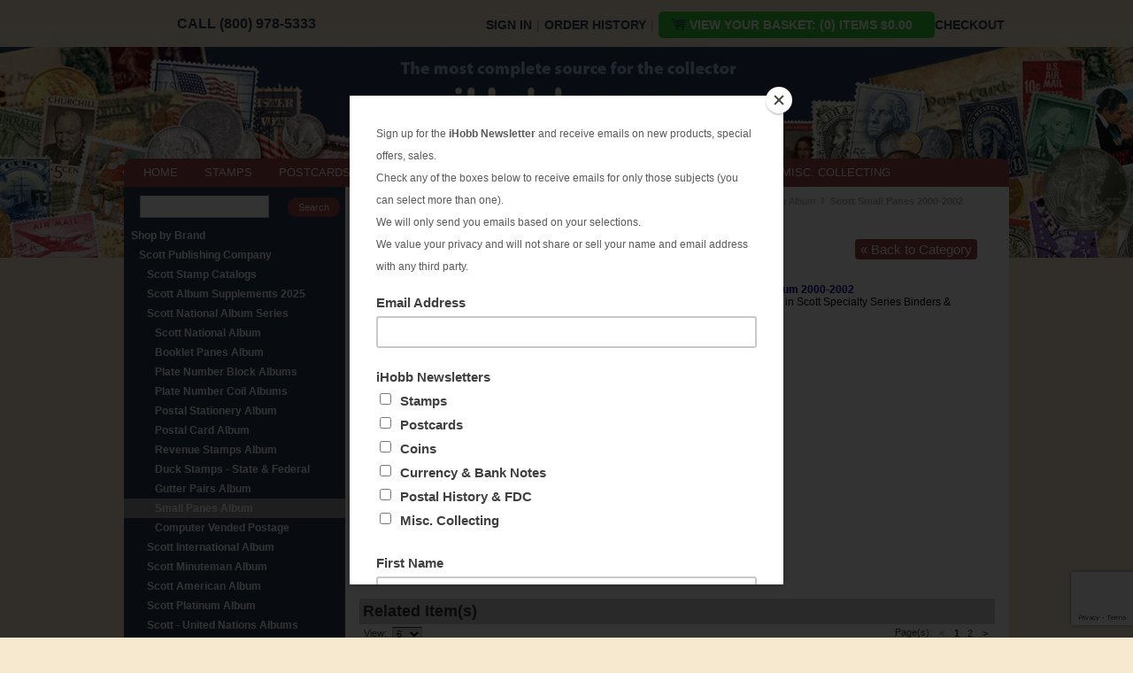

--- FILE ---
content_type: text/html; charset=utf-8
request_url: https://www.ihobb.com/p/118SMP3.html
body_size: 11160
content:
<!DOCTYPE html><!--[if IE]><![endif]--><!--[if lt IE 7 ]> <html xmlns:fb="http://www.facebook.com/2008/fbml"class="no-js ie6 oldie" lang="en-US"> <![endif]--><!--[if IE 7 ]> <html xmlns:fb="http://www.facebook.com/2008/fbml" class="no-js ie7 oldie" lang="en-US"> <![endif]--><!--[if IE 8 ]> <html xmlns:fb="http://www.facebook.com/2008/fbml" class="no-js ie8 oldie"" lang="en-US"> <![endif]--><!--[if IE 9 ]> <html xmlns:fb="http://www.facebook.com/2008/fbml" class="no-js ie9" lang="en-US"> <![endif]--><!--[if (gt IE 9)|!(IE)]><!--> <html prefix="og: http://ogp.me/ns#" xmlns:fb="http://www.facebook.com/2008/fbml" lang="en-us" class="no-js"> <!--<![endif]--><head><title>iHobb Scott Small Panes 2000-2002</title><base href="https://www.ihobb.com/mm5/" /><link type="text/css" media="all" rel="stylesheet" href="css/00000001/cssui.css?T=8baecd2d" data-resource-group="css_list" data-resource-code="cssui" /><link type="text/css" media="all" rel="stylesheet" href="css/00000001/mailchimp.css?T=a865300b" data-resource-group="css_list" data-resource-code="mailchimp" /><link type="text/css" media="all" rel="stylesheet" href="css/00000001/readytheme.css?T=c69250b9" data-resource-group="css_list" data-resource-code="readytheme" /><script type="text/javascript">
var json_url = "https:\/\/www.ihobb.com\/mm5\/json.mvc\u003F";
var json_nosessionurl = "https:\/\/www.ihobb.com\/mm5\/json.mvc\u003F";
var Store_Code = "iHobb";
</script>
<script type="text/javascript" src="https://www.ihobb.com/mm5/clientside.mvc?T=fc42a274&amp;Filename=ajax.js" integrity="sha512-hBYAAq3Edaymi0ELd4oY1JQXKed1b6ng0Ix9vNMtHrWb3FO0tDeoQ95Y/KM5z3XmxcibnvbVujqgLQn/gKBRhA==" crossorigin="anonymous"></script>
<script type="text/javascript">
var MMThemeBreakpoints =
[
{
"code":	"mobile",
"name":	"Mobile",
"start":	{
"unit": "px",
"value": ""
}
,
"end":	{
"unit": "em",
"value": "39.999"
}
}
,{
"code":	"tablet",
"name":	"Tablet",
"start":	{
"unit": "px",
"value": ""
}
,
"end":	{
"unit": "em",
"value": "59.999"
}
}
];
</script>
<script type="text/javascript" src="https://www.ihobb.com/mm5/clientside.mvc?T=fc42a274&amp;Module_Code=paypalcp&amp;Filename=runtime.js" integrity="sha512-A6/Hrcz8/r8OYVd2LYO313hk0S6tB5l/XeeOIIsdTxBuJqhAXWVVYIyDEomW+X+c75UgL0HeRe1C+MA3wdZSUw==" crossorigin="anonymous" async defer></script>
<script src="https://www.paypal.com/sdk/js?client-id=AcCNNzIa9VV_d1q2jFf4pNN33IIecvECC34nYq0EJIGN9EonWCRQD5JkXT_EDm6rOSCvnRE9g6JOGZXc&amp;merchant-id=RP22SFS8EBK9N&amp;currency=USD&amp;components=buttons,messages&amp;intent=authorize" data-partner-attribution-id="Miva_PCP"></script>
<script type="text/javascript" src="https://www.ihobb.com/mm5/clientside.mvc?T=fc42a274&amp;Filename=runtime_ui.js" integrity="sha512-ZIZBhU8Ftvfk9pHoUdkXEXY8RZppw5nTJnFsMqX+3ViPliSA/Y5WRa+eK3vIHZQfqf3R/SXEVS1DJTjmKgVOOw==" crossorigin="anonymous"></script>
<script type="text/javascript" src="https://www.ihobb.com/mm5/clientside.mvc?T=fc42a274&amp;Module_Code=cmp-cssui-searchfield&amp;Filename=runtime.js" integrity="sha512-GT3fQyjPOh3ZvhBeXjc3+okpwb4DpByCirgPrWz6TaihplxQROYh7ilw9bj4wu+hbLgToqAFQuw3SCRJjmGcGQ==" crossorigin="anonymous"></script>
<script type="text/javascript">
var MMSearchField_Search_URL_sep = "https:\/\/www.ihobb.com\/SRCH.html\u003FSearch=";
(function( obj, eventType, fn )
{
if ( obj.addEventListener )
{
obj.addEventListener( eventType, fn, false );
}
else if ( obj.attachEvent )
{
obj.attachEvent( 'on' + eventType, fn );
}
})( window, 'mmsearchfield_override', function()
{
MMSearchField.prototype.onMenuAppendHeader = function(){return null;}MMSearchField.prototype.onMenuAppendItem = function( data ){var span;span = newElement( 'span', null, null, null );span.innerHTML = data;return span;}MMSearchField.prototype.onMenuAppendStoreSearch = function( search_value ){var item;item = newElement( 'div', { 'class': 'mm_searchfield_menuitem mm_searchfield_menuitem_storesearch' }, null, null );item.element_text = newTextNode( 'Search store for product "' + search_value + '"', item );return item;}MMSearchField.prototype.onFocus = function( e ) { ; };MMSearchField.prototype.onBlur = function( e ) { ; };
} );
</script>
<meta http-equiv="Content-Type" content="text/html; charset=utf-8" /><script type='text/javascript' src="//ajax.googleapis.com/ajax/libs/jquery/3.5.1/jquery.min.js"></script><script>window.jQuery || document.write(unescape('%3Cscript src="js/jquery-3.5.1.min.js"%3E%3C/script%3E'))</script><script type='text/javascript' src="js/modernizr-2.6.2-respond-1.1.0.min.js"></script><style type="text/css">#category-tree .GIFT_CERTIFICATES{display:none}</style><script type="text/javascript">function createCookie(name,value,days){if(days){var date=new Date();date.setTime(date.getTime()+(days*24*60*60*1000));var expires="; expires="+date.toGMTString();}else var expires="";document.cookie=name+"="+value+expires+"; path=/";}function eraseCookie(name,value){createCookie(name,value,-1);}</script><meta name="p:domain_verify" content="6586527ce6ef685a6f77f9245e9bbd4b"/><!--pinterest-site-verification=6586527ce6ef685a6f77f9245e9bbd4b--><link type="text/css" media="all" rel="stylesheet" integrity="sha256-lWOXBr8vqpiy3pliCN1FmPIYkHdcr8Y0nc2BRMranrA= sha384-0K5gx4GPe3B0+RaqthenpKbJBAscHbhUuTd+ZmjJoHkRs98Ms3Pm2S4BvJqkmBdh sha512-wrhf+QxqNNvI+O73Y1XxplLd/Bt2GG2kDlyCGfeByKkupyZlAKZKAHXE2TM9/awtFar6eWl+W9hNO6Mz2QrA6Q==" crossorigin="anonymous" href="https://www.ihobb.com/mm5/json.mvc?Store_Code=iHobb&amp;Function=CSSResource_Output&amp;CSSResource_Code=mm-theme-styles&T=4003f9ac" data-resource-group="modules" data-resource-code="mm-theme-styles" /><script type="text/javascript" data-resource-group="modules" data-resource-code="recaptcha_v3">
(() =>
{
var script;
script	= document.createElement( 'script' );
script.src	= 'https://www.google.com/recaptcha/api.js?render=6LfU2OQqAAAAAN2dusmSrzlB_Z-E1PNwYLUSo2Pj';
document.documentElement.appendChild( script );
} )();
document.addEventListener( 'DOMContentLoaded', () =>
{
var form, element, elements, form_lookup;
form_lookup = new Array();
elements = document.querySelectorAll( 'form input\u005Bname\u003D\"Action\"\u005D\u005Bvalue\u003D\"WaitlistAdd\"\u005D' )
for ( element of elements )
{
if ( element instanceof HTMLFormElement )	form = element;
else if ( element.form instanceof HTMLFormElement )	form = element.form;
else
{
form = null;
while ( element )
{
if ( element instanceof HTMLFormElement )
{
form = element;
break;
}
element = element.parentNode;
}
}
if ( form && ( form_lookup.indexOf( form ) === -1 ) )
{
form_lookup.push( form );
new Miva_reCAPTCHAv3_FormSubmitListener( form, 'waitlist_add' );
}
}
} );
class Miva_reCAPTCHAv3_FormSubmitListener
{
#form;
#submitting;
#event_submit;
#original_submit;
#recaptcha_action;
#event_fallback_submit;
constructor( form, recaptcha_action )
{
this.#form	= form;
this.#submitting	= false;
this.#original_submit	= form.submit;
this.#recaptcha_action	= recaptcha_action;
this.#event_fallback_submit	= () => { this.#form.submit(); };
this.#event_submit	= ( e ) =>
{
e.stopImmediatePropagation();
e.preventDefault();
//
// Trigger overwritten submit to build reCAPTCHAv3 response, where the original
// form submit will be restored in the callback and the "submit" listener removed.
//
this.#form.submit();
}
this.#form.submit	= () =>
{
if ( this.#submitting )
{
return;
}
this.#submitting = true;
Miva_reCAPTCHAv3_Submit( this.#recaptcha_action, ( token ) =>
{
var input_response;
this.#submitting	= false;
input_response	= document.createElement( 'input' );
input_response.type	= 'hidden';
input_response.name	= 'reCAPTCHAv3_Response';
input_response.value	= token;
this.#form.submit	= this.#original_submit;
this.#form.removeEventListener( 'submit', this.#event_submit, { capture: true } );
this.#form.appendChild( input_response );
if ( this.#form.requestSubmit )
{
this.#form.requestSubmit();
}
else
{
this.#form.addEventListener( 'submit', this.#event_fallback_submit );
this.#form.dispatchEvent( new Event( 'submit', { bubbles: true, cancelable: true } ) );
this.#form.removeEventListener( 'submit', this.#event_fallback_submit );
}
} );
};
this.#form.addEventListener( 'submit', this.#event_submit, { capture: true } );
}
}
function Miva_reCAPTCHAv3_Submit( recaptcha_action, callback )
{
try
{
grecaptcha.ready( () => {
try
{
grecaptcha.execute( '6LfU2OQqAAAAAN2dusmSrzlB_Z-E1PNwYLUSo2Pj', { action: recaptcha_action } ).then( ( token ) => {
callback( token );
} );
}
catch ( e )
{
setTimeout( () => callback( 'recaptcha failed' ) );
}
} );
}
catch ( e )
{
setTimeout( () => callback( 'recaptcha failed' ) );
}
}
</script><script type="text/javascript" src="scripts/00000001/mailchimp.js?T=17622638" data-resource-group="head_tag" data-resource-code="mailchimp"></script><script id="mcjs" data-resource-group="head_tag" data-resource-code="mailchimp_tracker">!function(c,h,i,m,p){m=c.createElement(h),p=c.getElementsByTagName(h)[0],m.async=1,m.src=i,p.parentNode.insertBefore(m,p)}(document,"script","https://chimpstatic.com/mcjs-connected/js/users/48c65c24a13f8edc5a7334005/779485638c72d346cea3ad34b.js");</script><script src="https://www.googletagmanager.com/gtag/js?id=AW-1053234821" data-resource-group="head_tag" data-resource-code="adwords"></script><script type="text/javascript" data-resource-group="head_tag" data-resource-code="adwords_global">window.dataLayer = window.dataLayer || [];function gtag(){dataLayer.push(arguments);}gtag('js', new Date());gtag('config', 'AW-1053234821');gtag('config', 'G-7PK2J9NMZ1');</script><script type="text/javascript" data-resource-group="head_tag" data-resource-code="Facebook">!function(f,b,e,v,n,t,s){if(f.fbq)return;n=f.fbq=function(){n.callMethod?n.callMethod.apply(n,arguments):n.queue.push(arguments)};if(!f._fbq)f._fbq=n;n.push=n;n.loaded=!0;n.version='2.0';n.queue=[];t=b.createElement(e);t.async=!0;t.src=v;s=b.getElementsByTagName(e)[0];s.parentNode.insertBefore(t,s)}(window, document,'script','https://connect.facebook.net/en_US/fbevents.js');fbq('init', '1447650755497495');fbq('track', 'PageView');</script><script type="text/javascript" src="https://www.ihobb.com/mm5/clientside.mvc?T=fc42a274&amp;Filename=runtime.js" integrity="sha512-EiU7WIxWkagpQnQdiP517qf12PSFAddgl4rw2GQi8wZOt6BLZjZIAiX4R53VP0ePnkTricjSB7Edt1Bef74vyg==" crossorigin="anonymous"></script><script type="text/javascript" src="https://www.ihobb.com/mm5/clientside.mvc?T=fc42a274&amp;Filename=MivaEvents.js" integrity="sha512-bmgSupmJLB7km5aCuKy2K7B8M09MkqICKWkc+0w/Oex2AJv3EIoOyNPx3f/zwF0PZTuNVaN9ZFTvRsCdiz9XRA==" crossorigin="anonymous"></script><script type="text/javascript" src="https://www.ihobb.com/mm5/clientside.mvc?T=fc42a274&amp;Filename=ImageMachine.js" integrity="sha512-luSn6atUPOw8U8HPV927zNVkcbbDcvbAlaSh/MEWznSCrOzPC2iQVeXSwLabEEn43FBmR6lKN0jhsWKmJR4n1Q==" crossorigin="anonymous"></script><script>ImageMachine.prototype.ImageMachine_Generate_Thumbnail = function( thumbnail_image, main_image, closeup_image, type_code ){var thumbnail, span, img;thumbnail	= document.createElement( 'li' );span	= document.createElement( 'span' ); // to vertically center the thumbnail imagesthumbnail.appendChild( span );if ( typeof( thumbnail_image ) == 'string' && thumbnail_image.length > 0 ){img	= document.createElement( 'img' );img.src	= thumbnail_image;thumbnail.appendChild( img );}return thumbnail;}</script><style type="text/css">#breadcrumbs{margin-bottom:30px}#nextprevious{text-align:right;margin-right:20px;margin-top:10px}a.prv,a.nxt{background:#9e4848;color:#fff;-webkit-border-radius:4px;-moz-border-radius:4px;border-radius:4px;text-decoration:none;width:60px;height:30px;line-height:2;margin-top:5px;font-size:15px;padding:3px 6px}a.prv:hover,a.nxt:hover{opacity:0.8}.waitlist{}.waitlist1{margin:15px 0}.waitlist1 a{font-size:14px;margin:5px 0;padding:3px 5px;text-decoration:none;color:#fff !important}.wnone{display:none}.PROD .product-details-1 .product-image{padding:10px 0}.thumbnails li{border:1px solid #ccc;width:80px;height:80px;margin:10px 8px 0 0}#basket-popup { background-color: #fff;border-radius: 6px 6px 6px 6px;color: #000;display: none;min-height: 220px;min-width: 400px;padding: 20px;text-align: left;}#basket-popup h4 {font-size: 14px;}#basket-popup .tbTable {margin: 15px auto 5px;width: 460px;}.tbTable td {vertical-align: top;font-size: 9pt;}.tdimage {width: 105px;}.tdname {width: 270px;font-size: 16px;margin-left: 5px;}</style></head><body class="PROD"><div id="site-container"><div id="global-header"><div id="header-links"><div class="top-phone">CALL (800) 978-5333</div><ul class="top-bar"><li><a href="https://www.ihobb.com/LOGN.html">Sign In</a><span class="grey">|</span></li><li><a href="https://www.ihobb.com/ORHL.html">Order History</a><span class="grey">|</span></li><li class="checkoutbutton"><a title="Shopping Basket" href="https://www.ihobb.com/mm5/merchant.mvc?Store_Code=iHobb&amp;Screen=BASK" class="carticon"><span>VIEW YOUR BASKET: (0) items $0.00</span></a><span class="grey"></span></li> <li><a href="https://www.ihobb.com/OINF.html">Checkout</a></li></ul></div><div id="logo"><a href="https://www.ihobb.com/SFNT.html"></a></div></div><div id="navigation-bar"><ul><li class="navigation-item-off" id="nav-storefront"><div class="item-left-side"><div class="item-right-side"><a href="https://www.ihobb.com/SFNT.html">HOME</a></div></div></li><li class="navigation-item-off" id="stamp-collecting"><div class="item-left-side"><div class="item-right-side"><a href="https://www.ihobb.com/c/STAMP_COLLECTING.html" title="Stamp Collecting">STAMPS</a></div></div></li><li class="navigation-item-off" id="postcard-collecting"><div class="item-left-side"><div class="item-right-side"><a href="https://www.ihobb.com/c/POSTCARD_COLLECTING.html" title="Postcard Collecting">POSTCARDS</a></div></div></li><li class="navigation-item-off" id="coin-collecting"><div class="item-left-side"><div class="item-right-side"><a href="https://www.ihobb.com/c/COIN_COLLECTING_SUPPLIES.html" title="Coin Collecting">COINS</a></div></div></li><li class="navigation-item-off" id="currency-collecting"><div class="item-left-side"><div class="item-right-side"><a href="https://www.ihobb.com/c/CURRENCY_COLLECTING.html" title="Currency & Banknote Collecting">CURRENCY & BANKNOTES</a></div></div></li><li class="navigation-item-off" id="us-postal-fdc"><div class="item-left-side"><div class="item-right-side"><a href="https://www.ihobb.com/c/POSTAL_HISTORY_FDC.html" title="US Postal History & First Day Covers">POSTAL HISTORY & FDC</a></div></div></li><li class="navigation-item-off" id="misc-collecting"><div class="item-left-side"><div class="item-right-side"><a href="https://www.ihobb.com/c/MISC_COLLECTING.html" title="Misc Collecting">MISC. COLLECTING</a></div></div></li></ul></div><table id="content-container"><tr><td id="left-navigation"><div id="category-tree-header"></div><div id="category-tree-top-image"><div id="category-tree-bottom-image"><div id="search"><form method="post" action="/mm5/merchant.mvc?Screen=SRCH"><input type="hidden" name="Store_Code" value="iHobb" /><input type="text" name="Search" id="searchfield" value="" class="textfield" /><input type="submit" value="Search" class="button" /></form></div><div id="category-tree" class="category-tree"><div class="level-1 SHOP_BY_BRAND"><a href="https://www.ihobb.com/c/SHOP_BY_BRAND.html">Shop by Brand</a></div><div class="level-2 SCOTT_STAMP_ALBUMS_CATALOGS"><a href="https://www.ihobb.com/c/SCOTT_STAMP_ALBUMS_CATALOGS.html">Scott Publishing Company</a></div><div class="level-3 SCOTT_STAMP_CATALOGS"><a href="https://www.ihobb.com/c/SCOTT_STAMP_CATALOGS.html">Scott Stamp Catalogs</a></div><div class="level-3 SCOTT_SUPPLEMENTS_2025"><a href="https://www.ihobb.com/c/SCOTT_SUPPLEMENTS_2025.html">Scott Album Supplements 2025</a></div><div class="level-3 SCOTT_US_NATIONAL_ALBUMS"><a href="https://www.ihobb.com/c/SCOTT_US_NATIONAL_ALBUMS.html">Scott National Album Series</a></div><div class="level-4 SCOTT_NATIONAL_ALBUM"><a href="https://www.ihobb.com/c/SCOTT_NATIONAL_ALBUM.html">Scott National Album</a></div><div class="level-4 SCOTT_BOOKLET_PANES_ALBUM"><a href="https://www.ihobb.com/c/SCOTT_BOOKLET_PANES_ALBUM.html">Booklet Panes Album</a></div><div class="level-4 SCOTT_PLATE_BLOCK_ALBUMS"><a href="https://www.ihobb.com/c/SCOTT_PLATE_BLOCK_ALBUMS.html">Plate Number Block Albums</a></div><div class="level-4 SCOTT_PLATE_NUMBER_COIL_ALBUMS"><a href="https://www.ihobb.com/c/SCOTT_PLATE_NUMBER_COIL_ALBUMS.html">Plate Number Coil Albums</a></div><div class="level-4 SCOTT_POSTAL_STATIONERY_ALBUM"><a href="https://www.ihobb.com/c/SCOTT_POSTAL_STATIONERY_ALBUM.html">Postal Stationery Album</a></div><div class="level-4 SCOTT_POSTAL_CARD_ALBUM"><a href="https://www.ihobb.com/c/SCOTT_POSTAL_CARD_ALBUM.html">Postal Card Album</a></div><div class="level-4 SCOTT_REVENUE_STAMPS_ALBUM"><a href="https://www.ihobb.com/c/SCOTT_REVENUE_STAMPS_ALBUM.html">Revenue Stamps Album</a></div><div class="level-4 SCOTT_DUCK_STAMPS_ALBUM"><a href="https://www.ihobb.com/c/SCOTT_DUCK_STAMPS_ALBUM.html">Duck Stamps - State &amp; Federal</a></div><div class="level-4 SCOTT_GUTTER_PAIRS_ALBUM"><a href="https://www.ihobb.com/c/SCOTT_GUTTER_PAIRS_ALBUM.html">Gutter Pairs Album</a></div><div class="level-4 active"><a href="https://www.ihobb.com/c/SCOTT_SMALL_PANES_ALBUM.html">Small Panes Album</a></div><div class="level-4 SCOTT_COMPUTER_VENDED_POSTAGE"><a href="https://www.ihobb.com/c/SCOTT_COMPUTER_VENDED_POSTAGE.html">Computer Vended Postage</a></div><div class="level-3 SCOTT_INTERNATIONAL_ALBUM"><a href="https://www.ihobb.com/c/SCOTT_INTERNATIONAL_ALBUM.html">Scott International Album</a></div><div class="level-3 SCOTT_MINUTEMAN_ALBUM"><a href="https://www.ihobb.com/c/SCOTT_MINUTEMAN_ALBUM.html">Scott Minuteman Album</a></div><div class="level-3 SCOTT_AMERICAN_ALBUM"><a href="https://www.ihobb.com/c/SCOTT_AMERICAN_ALBUM.html">Scott American Album</a></div><div class="level-3 SCOTT_PLATINUM_ALBUM"><a href="https://www.ihobb.com/c/SCOTT_PLATINUM_ALBUM.html">Scott Platinum Album</a></div><div class="level-3 SCOTT_UN_ALBUM"><a href="https://www.ihobb.com/c/SCOTT_UN_ALBUM.html">Scott - United Nations Albums</a></div><div class="level-3 SPECIALTY_COUNTRY_ALBUMS"><a href="https://www.ihobb.com/c/SPECIALTY_COUNTRY_ALBUMS.html">Scott Country Albums</a></div><div class="level-3 SCOTT_BINDERS_SLIPCASES"><a href="https://www.ihobb.com/c/SCOTT_BINDERS_SLIPCASES.html">Scott Binders &amp; Slipcases</a></div><div class="level-3 SCOTT_ADVANTAGE_STOCKSHEETS"><a href="https://www.ihobb.com/c/SCOTT_ADVANTAGE_STOCKSHEETS.html">Scott Advantage Stocksheets</a></div><div class="level-3 SCOTT_BLANK_PAGES"><a href="https://www.ihobb.com/c/SCOTT_BLANK_PAGES.html">Bordered Blank Pages</a></div><div class="level-3 SCOTT_COVER_ALBUMS"><a href="https://www.ihobb.com/c/SCOTT_COVER_ALBUMS.html">Scott Cover Binder/Pages</a></div><div class="level-3 SCOTT_PAGE_PROTECTORS"><a href="https://www.ihobb.com/c/SCOTT_PAGE_PROTECTORS.html">Scott Page Protectors</a></div><div class="level-3 LINNS_STAMP_BOOKS"><a href="https://www.ihobb.com/c/LINNS_STAMP_BOOKS.html">Linn's Stamp Books</a></div><div class="level-3 SCOTT_BINDERS_SLIPCASES_USED"><a href="https://www.ihobb.com/c/SCOTT_BINDERS_SLIPCASES_USED.html">Scott Binders &amp; Slipcases - USED</a></div><div class="level-2 LIGHTHOUSE_ALBUMS_SUPPLIES"><a href="https://www.ihobb.com/c/LIGHTHOUSE_ALBUMS_SUPPLIES.html">Lighthouse Albums &amp; Supplies</a></div><div class="level-2 SHOWGARD_MOUNTS"><a href="https://www.ihobb.com/c/SHOWGARD_MOUNTS.html">Showgard Stamp Mounts</a></div><div class="level-2 PRINZ_COLLECTING_SUPPLIES"><a href="https://www.ihobb.com/c/PRINZ_COLLECTING_SUPPLIES.html">Prinz Mounts and Supplies</a></div><div class="level-2 DAVO_STAMP_ALBUMS"><a href="https://www.ihobb.com/c/DAVO_STAMP_ALBUMS.html">Davo 'Hingeless' Stamp Albums</a></div><div class="level-2 LINDNER_COLLECTING_SUPPLIES"><a href="https://www.ihobb.com/c/LINDNER_COLLECTING_SUPPLIES.html">Lindner Publications Products</a></div><div class="level-2 SAFE_COLLECTING_SUPPLIES"><a href="https://www.ihobb.com/c/SAFE_COLLECTING_SUPPLIES.html">SAFE Collecting Supplies</a></div><div class="level-2 MINKUS_STAMP_ALBUMS"><a href="https://www.ihobb.com/c/MINKUS_STAMP_ALBUMS.html">Minkus Stamp Albums</a></div><div class="level-2 HAWID_TOP-LOADING_STAMP_MOUNTS"><a href="https://www.ihobb.com/c/HAWID_TOP-LOADING_STAMP_MOUNTS.html">Hawid Top-Loading Mounts</a></div><div class="level-2 SCHAUBEK_STAMP_ALBUMS"><a href="https://www.ihobb.com/c/SCHAUBEK_STAMP_ALBUMS.html">Schaubek Albums and Supplements</a></div><div class="level-2 WHITE_ACE_ALBUMS"><a href="https://www.ihobb.com/c/WHITE_ACE_ALBUMS.html">White Ace Stamp Albums</a></div><div class="level-2 HE_HARRIS_STAMP_ALBUMS"><a href="https://www.ihobb.com/c/HE_HARRIS_STAMP_ALBUMS.html">H.E. Harris Stamp &amp; Coin Albums</a></div><div class="level-2 GLASSINE_ENVELOPES_JBM"><a href="https://www.ihobb.com/c/GLASSINE_ENVELOPES_JBM.html">Glassine Envelopes from JBM</a></div><div class="level-1 STAMP_COLLECTING"><a href="https://www.ihobb.com/c/STAMP_COLLECTING.html">Stamp Collecting</a></div><div class="level-1 COIN_COLLECTING_SUPPLIES"><a href="https://www.ihobb.com/c/COIN_COLLECTING_SUPPLIES.html">Coin Collecting Albums &amp; Supplies</a></div><div class="level-1 POSTAL_HISTORY_FDC"><a href="https://www.ihobb.com/c/POSTAL_HISTORY_FDC.html">Postal History &amp; FDC</a></div><div class="level-1 POSTCARD_COLLECTING"><a href="https://www.ihobb.com/c/POSTCARD_COLLECTING.html">Postcard Collecting</a></div><div class="level-1 CURRENCY_COLLECTING"><a href="https://www.ihobb.com/c/CURRENCY_COLLECTING.html">Banknote Collecting</a></div><div class="level-1 GIFT_CERTIFICATES"><a href="https://www.ihobb.com/c/GIFT_CERTIFICATES.html">Gift Certificates</a></div><div class="level-1 SCOTT_SUPPLEMENTS_2024"><a href="https://www.ihobb.com/c/SCOTT_SUPPLEMENTS_2024.html">Scott Album Supplements 2024</a></div><div class="level-1 MISC_COLLECTING"><a href="https://www.ihobb.com/c/MISC_COLLECTING.html">Other Collecting Passions</a></div><div class="level-1 POSTAGE_LOTS"><a href="https://www.ihobb.com/c/POSTAGE_LOTS.html">Discount Postage</a></div><div class="level-1"><a href="/p/GIFT-CERT.html">Gift Certificates</a></div></div><div class="social"><ul><li><a target="_blank" href="https://www.youtube.com/channel/UC33iiBpZZeWYTjhQw8vlGQA"><img src="graphics/social-youtube.png" alt="subscribe to us on youtube" title="subscribe to us on youtube" width="48" height="48" /></a></li><li><a target="_blank" href="http://blog.ihobb.com/"><img src="graphics/social-articles.png" alt="Read our articles" title="Read our articles" width="48" height="48" /></a></li></ul></div></div><div class="news"><a href="/ELIST.html">Subscribe to our Newsletter</a></div></div><div id="category-tree-footer"></div></td><td id="main-content"><div class="page-content"><div id="page-header"><style>.popup {position: relative;display: inline-block;cursor: pointer;-webkit-user-select: none;-moz-user-select: none;-ms-user-select: none;user-select: none;}.popup .popuptext {visibility: hidden;width: 300px;background-color: #555;color: #fff;text-align: center;border-radius: 6px;padding: 20px;position: absolute;z-index: 1;top: 100%;left: 5%;margin-left: -80px;margin-top: 20px;}.popup .show {visibility: visible;-webkit-animation: fadeIn 1s;animation: fadeIn 1s;}@-webkit-keyframes fadeIn {from {opacity: 0;} to {opacity: 1;}}@keyframes fadeIn {from {opacity: 0;}to {opacity:1 ;}}</style></div><div id="breadcrumbs"><ul><li><a href="https://www.ihobb.com/SFNT.html" class="breadcrumb-home">Home</a><span class="breadcrumb-border">&rsaquo;</span></li><li><a href="https://www.ihobb.com/c/SHOP_BY_BRAND.html">Shop by Brand</a><span class="breadcrumb-border">&rsaquo;</span></li><li><a href="https://www.ihobb.com/c/SCOTT_STAMP_ALBUMS_CATALOGS.html">Scott Publishing Company</a><span class="breadcrumb-border">&rsaquo;</span></li><li><a href="https://www.ihobb.com/c/SCOTT_US_NATIONAL_ALBUMS.html">Scott National Album Series</a><span class="breadcrumb-border">&rsaquo;</span></li><li><a href="https://www.ihobb.com/c/SCOTT_SMALL_PANES_ALBUM.html">Small Panes Album</a><span class="breadcrumb-border">&rsaquo;</span></li><li><span class="current-item">Scott Small Panes 2000-2002</span></li></ul><div class="clear"></div></div><div id="nextprevious"><a class="nxt" href="/c/SCOTT_SMALL_PANES_ALBUM.html" title="Back to Category">&laquo; Back to Category</a></div><div id="product-header"></div><h1>Scott Small Panes 2000-2002</h1><div class="product-details-1"><div class="product-image"><img id="main_image" src="graphics/en-US/cssui/blank.gif" alt="Scott Small Panes 2000-2002" /></div><ul id="thumbnails" class="thumbnails"></ul><div id="closeup_div" class="closeup"><img id="closeup_image" src="graphics/en-US/cssui/blank.gif" alt="" /><div><a id="closeup_close">close</a></div></div><script type="text/javascript">var image_data40206 = [
{
"type_code":	"main",
"image_data":
[
"graphics\/00000001\/3\/118smp2.jpg",
"",
"graphics\/00000001\/3\/118smp2.jpg"
]
}
]
var im40206 = new ImageMachine( '118SMP3', 0, 'main_image', 'thumbnails', 'closeup_div', 'closeup_image', 'closeup_close', '', 'B', 274, 280, 1, 'B', 750, 800, 1, 80, 80, 1, 'graphics\/00000001\/scott\/118smp2.jpg' );
im40206.oninitialize( image_data40206 );
</script><div class="clear product-image-margin"></div><div class="product-weight">Shipping Weight: <span class="bold">2.40</span> pounds</div></div><div class="product-details-2"><div class="product-description"><FONT COLOR="#000080"><B>U.S. Small Panes Album 2000-2002</B></FONT><BR>Pages can be housed in Scott Specialty Series Binders & Slipcases.<BR>(106 Pages)</div><br /><div class="product-code">Code: <span class="bold">118SMP3</span></div><div class="product-price">Price: <span id="price-value" class="bold">$72.99</span></div><form id="ctgy-bask" method="post" action="https://www.ihobb.com/mm5/merchant.mvc?Screen=PROD"> <div id="swatches" class="swatches"></div><div class="clear"></div><input type="hidden" name="Old_Screen" value="PROD" /><input type="hidden" name="Old_Search" value="" /><input type="hidden" name="Action" value="ADPR" /><input type="hidden" name="Store_Code" value="iHobb" /><input type="hidden" name="Product_Code" value="118SMP3" /><input type="hidden" name="Category_Code" value="SCOTT_SMALL_PANES_ALBUM" /><input type="hidden" name="Offset" value="" /><input type="hidden" name="AllOffset" value="" /><input type="hidden" name="CatListingOffset" value="" /><input type="hidden" name="RelatedOffset" value="" /><input type="hidden" name="SearchOffset" value="" /><div class="product-attributes"><table></table><div class="clear"></div></div><div class="waitlist"><p class="red">Out of Stock</p><a class="button" href="javascript:window.open('https://www.ihobb.com/mm5/merchant.mvc?Store_Code=iHobb&amp;Screen=WAITLIST&amp;Product_Code=118SMP3&amp;show_wait=1','image','scrollbars=yes,status=no,width=500,height=225').focus();" style="color:white;">Wait List</a></div></form><div class="waitlist1"></div><form name="waitlist_add" method="post" action="https://www.ihobb.com/p/118SMP3.html" style="display:none;"><div id="jsWaitlist_Message" style="font-size: 11px; background: #ecf0f1; text-align: center; padding: 10px 5px; margin-bottom: 0.75rem;">Sign up with your email to be notified when this product is back in stock!</div><input type="hidden" name="Action" value="WaitlistAdd" /><input type="hidden" name="Waitlist_Product_Code" value="118SMP3" /><input type="hidden" name="Waitlist_Variant_ID" id="jsWaitlist_Variant_ID" value="0" /><div style="display: flex;flex-direction: row;"><input type="email" name="Waitlist_Email" value="" placeholder="Email" style="flex: 1 1 auto; padding: 5px; border: 1px solid #bdc3c7; border-right: 0;" /><input type="submit" value="Sign up" class="button" style="flex: 1 1 auto; padding: 5px; border: 0; background-color: #3498db;" /></div></form></div><div class="clear"></div><div class="related-products"><h2 class="header">Related Item(s)</h2><div class="expanded"><div id="filter-items-container"><div class="per-page"><form method="get" action="https://www.ihobb.com/p/118SMP3.html">	<input type="hidden" name="Search" value="" /><input type="hidden" name="Sort_By" value="disp_order" /><label for="Per_Page">View:</label><select id="Per_Page" name="Per_Page" onchange="MMProdList_UpdateQuery( this ); return true;"><option value="6" selected="selected">6</option><option value="12">12</option><option value="24">24</option><option value="-1">All</option></select></form></div><div class="page-links"><span class="page-links-title">Page(s):</span><span class="page-links-container"><span class="page-links-previous page-links-deactivated">&lt;</span><a href="https://www.ihobb.com/p/118SMP3.html?RelatedOffset=6&amp;Offset=6&amp;Per_Page=6&amp;Sort_By=disp_order" class="page-links-next">&gt;</a><span class="page-disp"><span class="page-links-active">1</span><a href="https://www.ihobb.com/p/118SMP3.html?RelatedOffset=6&amp;Offset=6&amp;Per_Page=6&amp;Sort_By=disp_order" class="page-links-inactive">2</a></span></span></div></div><div class="clear"></div><div class="product-item" style="width:33%"><div class="padding"><div class="product-details"><div class="product-thumbnail"><a data-mm-linktype="product-list-link" href="https://www.ihobb.com/p/118SMP4.html"><img src="graphics/00000001/scott/Thumbs/118smp2.jpg" alt="Scott Small Panes 2003-2006" /></a></div><div class="product-name"><a data-mm-linktype="product-list-link" href="https://www.ihobb.com/p/118SMP4.html">Scott Small Panes 2003-2006</a></div><div class="product-code">Code: <span class="bold">118SMP4</span></div><div class="product-price">Price: <span class="bold">$72.99</span></div>In Stock for prompt shipment<br><div class="product-quantity">Quantity in Basket:<span class="italic">none</span></div></div><div class="purchase-buttons"><form method="post" action="https://www.ihobb.com/mm5/merchant.mvc?Screen=PROD"><input type="hidden" name="Old_Screen" value="PROD" /><input type="hidden" name="Old_Search" value="" /><input type="hidden" name="Action" value="ADPR" /><input type="hidden" name="Quantity" value="1" /><input type="hidden" name="Attributes" value="Yes" /><input type="hidden" name="Product_Code" value="118SMP4" /><input type="hidden" name="Current_Product_Code" value="118SMP3" /><input type="hidden" name="Category_Code" value="SCOTT_SMALL_PANES_ALBUM" /><input type="hidden" name="Offset" value="" /><input type="hidden" name="AllOffset" value="" /><input type="hidden" name="CatListingOffset" value="" /><input type="hidden" name="RelatedOffset" value="" /><input type="hidden" name="SearchOffset" value="" /><input type="submit" value="Add To Basket" class="button" /></form></div></div></div><div class="product-item" style="width:33%"><div class="padding"><div class="product-details"><div class="product-thumbnail"><a data-mm-linktype="product-list-link" href="https://www.ihobb.com/p/ACC120.html"><img src="graphics/00000001/scott/acc120.jpg" alt="Scott National Pages - Blank" /></a></div><div class="product-name"><a data-mm-linktype="product-list-link" href="https://www.ihobb.com/p/ACC120.html">Scott National Pages - Blank</a></div><div class="product-code">Code: <span class="bold">ACC120</span></div><div class="product-price">Price: <span class="bold">$9.95</span></div><div class="product-quantity">Quantity in Basket:<span class="italic">none</span></div></div><div class="purchase-buttons"><form method="post" action="https://www.ihobb.com/mm5/merchant.mvc?Screen=PROD"><input type="hidden" name="Old_Screen" value="PROD" /><input type="hidden" name="Old_Search" value="" /><input type="hidden" name="Action" value="ADPR" /><input type="hidden" name="Quantity" value="1" /><input type="hidden" name="Attributes" value="Yes" /><input type="hidden" name="Product_Code" value="ACC120" /><input type="hidden" name="Current_Product_Code" value="118SMP3" /><input type="hidden" name="Category_Code" value="SCOTT_SMALL_PANES_ALBUM" /><input type="hidden" name="Offset" value="" /><input type="hidden" name="AllOffset" value="" /><input type="hidden" name="CatListingOffset" value="" /><input type="hidden" name="RelatedOffset" value="" /><input type="hidden" name="SearchOffset" value="" /><input type="submit" value="Add To Basket" class="button" /></form></div></div></div><div class="product-item" style="width:33%"><div class="padding"><div class="product-details"><div class="product-thumbnail"><a data-mm-linktype="product-list-link" href="https://www.ihobb.com/p/ACBR03DSET.html"><img src="graphics/00000001/scott/setacbr.jpg" alt="Scott 3-Ring Binder &amp; Slipcase-large-complete w/Flysheets" /></a></div><div class="product-name"><a data-mm-linktype="product-list-link" href="https://www.ihobb.com/p/ACBR03DSET.html">Scott 3-Ring Binder & Slipcase-large-complete w/Flysheets</a></div><div class="product-code">Code: <span class="bold">ACBR03DSET</span></div><div class="product-price">Price: <span class="bold">$89.99</span></div>Out of Stock<br><div class="product-quantity">Quantity in Basket:<span class="italic">none</span></div></div></div></div><div class="product-item" style="width:33%"><div class="padding"><div class="product-details"><div class="product-thumbnail"><a data-mm-linktype="product-list-link" href="https://www.ihobb.com/p/USSM3329pane*LI.html"><img src="graphics/00000001/usa/USSM/ussm3329pane_T.jpg" alt="U.S.  #3329 James Cagney Pane of 20" /></a></div><div class="product-name"><a data-mm-linktype="product-list-link" href="https://www.ihobb.com/p/USSM3329pane*LI.html">U.S.  #3329 James Cagney Pane of 20</a></div><div class="product-code">Code: <span class="bold">USSM3329pane*LI</span></div><div class="product-price">Price: <span class="bold">$29.40</span></div>In Stock for prompt shipment<br><div class="product-quantity">Quantity in Basket:<span class="italic">none</span></div></div><div class="purchase-buttons"><form method="post" action="https://www.ihobb.com/mm5/merchant.mvc?Screen=PROD"><input type="hidden" name="Old_Screen" value="PROD" /><input type="hidden" name="Old_Search" value="" /><input type="hidden" name="Action" value="ADPR" /><input type="hidden" name="Quantity" value="1" /><input type="hidden" name="Attributes" value="Yes" /><input type="hidden" name="Product_Code" value="USSM3329pane*LI" /><input type="hidden" name="Current_Product_Code" value="118SMP3" /><input type="hidden" name="Category_Code" value="SCOTT_SMALL_PANES_ALBUM" /><input type="hidden" name="Offset" value="" /><input type="hidden" name="AllOffset" value="" /><input type="hidden" name="CatListingOffset" value="" /><input type="hidden" name="RelatedOffset" value="" /><input type="hidden" name="SearchOffset" value="" /><input type="submit" value="Add To Basket" class="button" /></form></div></div></div><div class="product-item" style="width:33%"><div class="padding"><div class="product-details"><div class="product-thumbnail"><a data-mm-linktype="product-list-link" href="https://www.ihobb.com/p/USSM3351pane*LI.html"><img src="graphics/00000001/usa/USSM/Thumbs/ussm3351.jpg" alt="U.S.  #3351 Insects &amp; Spiders Pane of 20" /></a></div><div class="product-name"><a data-mm-linktype="product-list-link" href="https://www.ihobb.com/p/USSM3351pane*LI.html">U.S.  #3351 Insects & Spiders Pane of 20</a></div><div class="product-code">Code: <span class="bold">USSM3351pane*LI</span></div><div class="product-price">Price: <span class="bold">$19.20</span></div>In Stock for prompt shipment<br><div class="product-quantity">Quantity in Basket:<span class="italic">none</span></div></div><div class="purchase-buttons"><form method="post" action="https://www.ihobb.com/mm5/merchant.mvc?Screen=PROD"><input type="hidden" name="Old_Screen" value="PROD" /><input type="hidden" name="Old_Search" value="" /><input type="hidden" name="Action" value="ADPR" /><input type="hidden" name="Quantity" value="1" /><input type="hidden" name="Attributes" value="Yes" /><input type="hidden" name="Product_Code" value="USSM3351pane*LI" /><input type="hidden" name="Current_Product_Code" value="118SMP3" /><input type="hidden" name="Category_Code" value="SCOTT_SMALL_PANES_ALBUM" /><input type="hidden" name="Offset" value="" /><input type="hidden" name="AllOffset" value="" /><input type="hidden" name="CatListingOffset" value="" /><input type="hidden" name="RelatedOffset" value="" /><input type="hidden" name="SearchOffset" value="" /><input type="submit" value="Add To Basket" class="button" /></form></div></div></div><div class="product-item" style="width:33%"><div class="padding"><div class="product-details"><div class="product-thumbnail"><a data-mm-linktype="product-list-link" href="https://www.ihobb.com/p/ACBR03SETUSED.html"><img src="graphics/00000001/scott/ACBRSETused.jpg" alt="Scott 3-Ring Binder &amp; Slipcase-large-complete w/Flysheets - USED" /></a></div><div class="product-name"><a data-mm-linktype="product-list-link" href="https://www.ihobb.com/p/ACBR03SETUSED.html">Scott 3-Ring Binder & Slipcase-large-complete w/Flysheets - USED</a></div><div class="product-code">Code: <span class="bold">ACBR03SETUSED</span></div><div class="product-price">Price: <span class="bold">$49.99</span></div>SOLD<br><div class="product-quantity">Quantity in Basket:<span class="italic">none</span></div></div></div></div><div class="clear"></div></div></div><div id="product-footer"></div><div id="page-footer">	</div></div></td></tr></table><div id="bottom-wrap"></div><div id="global-footer"><div id="hp-brands"><div class="shopby"></div> <ul class="brands-ul"><li><a class="scottpub" href="/c/SCOTT_STAMP_ALBUMS_CATALOGS.html" title="scott publishing company">scott publishing company</a></li><li><a class="lindnerpub" href="/c/LINDNER_COLLECTING_SUPPLIES.html" title="lindner publishing company">lindner publishing company</a></li><li><a class="safepub" href="/c/SAFE_COLLECTING_SUPPLIES.html" title="safe collecting supplies">safe collecting supplies</a></li><li><a class="worldpub" href="/c/COIN_COLLECTING_SUPPLIES.html" title="coin world supplies">coin world supplies</a></li><li><a class="hehpub" href="/c/HE_HARRIS_STAMP_ALBUMS.html" title="H.E. Harris Alubms">H.E. Harris Alubms</a></li><li><a class="prinzpub" href="/c/PRINZ_COLLECTING_SUPPLIES.html" title="Prinz Collecting Supplies">prinz stockpages</a></li><li><a class="linnpub" href="/c/LINNS_STAMP_BOOKS.html" title="Linn's Publications">Linn's Publications</a></li><li><a class="uspub" href="/c/US_STAMPS.html" title="US stamps">US stamps</a></li><li><a class="lightpub" href="/c/LIGHTHOUSE_ALBUMS_SUPPLIES.html" title="lighthouse publications">lighthouse publications</a></li><li><a class="magpub" href="/c/MAGNIFIERS_FOR_BANKNOTE_COLLECTING.html" title="magnifiers">magnifiers</a></li><li><a class="showgardpub" href="/c/STAMP_MOUNTS_HINGES.html" title="showgard">showgard</a></li><li><a class="whiteacepub" href="/c/WHITE_ACE_ALBUMS.html" title="LAWA Supplements for White Ace stamp albums">White Ace stamp albums</a></li><li><a class="schpub" href="/c/SCHAUBEK_STAMP_ALBUMS.html" title="Schaubek Stamps">Schaubek Stamps</a></li><li><a class="packetspub" href="/c/STAMP_PACKETS_MIXTURES.html" title="Stamps Packets">Stamps Packets</a></li><li><a class="minkuspub" href="/c/MINKUS_STAMP_ALBUMS.html" title="MINKUS ALBUMS">MINKUS ALBUMS</a></li><li><a class="davopub" href="/c/DAVO_STAMP_ALBUMS.html" title="Davo ALBUMS">Davo ALBUMS</a></li><li><a class="wsearchpub" href="/c/STAMPS_BY_COUNTRY.html" title="stamps by country">stamps by country</a></li></ul></div><div id="footer-container"><div id="footer-logos"><div class="news"><a href="/ELIST.html">Subscribe to our Newsletter</a></div><div class="creditcards"><img src="graphics/credit-cards.jpg" width="267" height="40" alt="we accept" /></div></div><div class="footer-links"><h4>Company</h4><ul><li><a href="https://www.ihobb.com/ABUS.html">About Us</a></li><li><a href="https://www.ihobb.com/FAQS.html">FAQs</a></li><li><a href="https://www.ihobb.com/PRPO.html">Company Policies</a></li><li><a href="https://www.ihobb.com/STAMPSTORE.html">Visit Our Store</a></li><li><a href="https://www.ihobb.com/TOS.html">Terms of Service</a></li><li><a href="https://www.ihobb.com/LOGN.html">Sign In</a></li></ul></div><div class="footer-links"> <h4>Stamp Supplies</h4><ul><li><a href="/c/US_STAMPS.html">US Stamps</a></li><li><a href="/c/WORLDSEARCH.html">World Stamps</a></li><li><a href="/c/COIN_COLLECTING_SUPPLIES.html">Coin Supplies</a></li><li><a href="/c/CURRENCY_COLLECTING.html">Currency Supplies</a></li><li><a href="/c/POSTCARD_COLLECTING.html">Postcard Albums</a></li><li><a href="/c/STAMP_PACKETS.html">Stamp Packets</a></li></ul></div><div class="footer-links footer-info"><h4>Information</h4><ul><li><a title="Shopping Basket" href="/BASK.html">Basket</a></li><li><a href="https://www.ihobb.com/ORHL.html">Order History</a></li><li><a href="https://www.ihobb.com/SARP.html">Shipping &amp; Returns</a></li><li><a href="/SHOP.html">Search<a></li><li><a href="http://blog.ihobb.com/">Articles<a></li></ul></div><div class="footer-links"> <h4>Contact Us</h4><ul><li>Phone: 760.724.2332</li><li>Toll Free: 800.978.5333</li><li>Fax: 760.724.2308</li><li>Email:<script type="text/javascript" language="javascript" ><!--emailE=('sales' + '@iho' + 'bb.com');document.write('<a class="emailus" id="ContactEmail"' +'onmouseover="javascript:select(\'ContactEmail\');"' +'onmouseout="javascript:deselect(\'ContactEmail\');"' +'href="mailto:' + emailE + '">' + emailE + '</a>');//--></script></li><li>Monday-Friday 9am-4pm</li></ul></div></div><script src="js/prod.js"></script><!-- Cookie Test--></div></div><script type="text/javascript" src="https://www.ihobb.com/mm5/clientside.mvc?T=fc42a274&amp;Filename=AttributeMachine.js" integrity="sha512-e2qSTe38L8wIQn4VVmCXg72J5IKMG11e3c1u423hqfBc6VT0zY/aG1c//K/UjMA6o0xmTAyxRmPOfEUlOFFddQ==" crossorigin="anonymous"></script><script>AttributeMachine.prototype.Generate_Swatch = function( product_code, attribute, option ){var swatch	= document.createElement( 'li' );var span	= document.createElement( 'span' ); // to vertically center the swatch imagesvar img	= document.createElement( 'img' );img.src	= option.image;swatch.appendChild( span );swatch.appendChild( img );return swatch;}</script><div id="basket-popup"><h4>The following Item(s) have been added to your shopping cart</h4><table class="tbTable"><tr><th>&nbsp;</th><th>&nbsp;</th></tr><tr><td class="tdimage"><img src="graphics/00000001/scott/Thumbs/118smp2.jpg" alt="Scott Small Panes 2000-2002" title="Scott Small Panes 2000-2002" width="100" height="100" /></td><td class="tdname"><b>Scott Small Panes 2000-2002</b></td></tr></table></div></div><script type="text/javascript" src="js/jquery.bpopup.min.js"></script><script>$(function() {$(":submit[id=addtocart]").click(function(evt) {evt.preventDefault();var myForm = $(this).closest("form");// var myProductName = $(this).closest(".product-item").find(".product-name").text();var myProductName = 'Scott Small Panes 2000-2002'var myProductImg = $(this).closest(".product-item").find(".product-image img").attr("src");$("a.carticon").load(myForm.attr("action") + " a.carticon span", myForm.serializeArray(), function() { // load the page but refresh only the content of the cart (span)$("#basket-popup tr:eq(1) td:eq(1)").text(myProductName);$("#basket-popup tr:eq(1) td:eq(0) img").attr("src", myProductImg);$('#basket-popup').bPopup({autoClose:3000});});});})(jQuery);</script><script>(function(){function c(){var b=a.contentDocument||a.contentWindow.document;if(b){var d=b.createElement('script');d.innerHTML="window.__CF$cv$params={r:'9c3cc1065adab5b3',t:'MTc2OTM5NjM2Mw=='};var a=document.createElement('script');a.src='/cdn-cgi/challenge-platform/scripts/jsd/main.js';document.getElementsByTagName('head')[0].appendChild(a);";b.getElementsByTagName('head')[0].appendChild(d)}}if(document.body){var a=document.createElement('iframe');a.height=1;a.width=1;a.style.position='absolute';a.style.top=0;a.style.left=0;a.style.border='none';a.style.visibility='hidden';document.body.appendChild(a);if('loading'!==document.readyState)c();else if(window.addEventListener)document.addEventListener('DOMContentLoaded',c);else{var e=document.onreadystatechange||function(){};document.onreadystatechange=function(b){e(b);'loading'!==document.readyState&&(document.onreadystatechange=e,c())}}}})();</script></body></html>

--- FILE ---
content_type: text/html; charset=utf-8
request_url: https://www.google.com/recaptcha/api2/anchor?ar=1&k=6LfU2OQqAAAAAN2dusmSrzlB_Z-E1PNwYLUSo2Pj&co=aHR0cHM6Ly93d3cuaWhvYmIuY29tOjQ0Mw..&hl=en&v=PoyoqOPhxBO7pBk68S4YbpHZ&size=invisible&anchor-ms=20000&execute-ms=30000&cb=882pcqye8ouk
body_size: 48702
content:
<!DOCTYPE HTML><html dir="ltr" lang="en"><head><meta http-equiv="Content-Type" content="text/html; charset=UTF-8">
<meta http-equiv="X-UA-Compatible" content="IE=edge">
<title>reCAPTCHA</title>
<style type="text/css">
/* cyrillic-ext */
@font-face {
  font-family: 'Roboto';
  font-style: normal;
  font-weight: 400;
  font-stretch: 100%;
  src: url(//fonts.gstatic.com/s/roboto/v48/KFO7CnqEu92Fr1ME7kSn66aGLdTylUAMa3GUBHMdazTgWw.woff2) format('woff2');
  unicode-range: U+0460-052F, U+1C80-1C8A, U+20B4, U+2DE0-2DFF, U+A640-A69F, U+FE2E-FE2F;
}
/* cyrillic */
@font-face {
  font-family: 'Roboto';
  font-style: normal;
  font-weight: 400;
  font-stretch: 100%;
  src: url(//fonts.gstatic.com/s/roboto/v48/KFO7CnqEu92Fr1ME7kSn66aGLdTylUAMa3iUBHMdazTgWw.woff2) format('woff2');
  unicode-range: U+0301, U+0400-045F, U+0490-0491, U+04B0-04B1, U+2116;
}
/* greek-ext */
@font-face {
  font-family: 'Roboto';
  font-style: normal;
  font-weight: 400;
  font-stretch: 100%;
  src: url(//fonts.gstatic.com/s/roboto/v48/KFO7CnqEu92Fr1ME7kSn66aGLdTylUAMa3CUBHMdazTgWw.woff2) format('woff2');
  unicode-range: U+1F00-1FFF;
}
/* greek */
@font-face {
  font-family: 'Roboto';
  font-style: normal;
  font-weight: 400;
  font-stretch: 100%;
  src: url(//fonts.gstatic.com/s/roboto/v48/KFO7CnqEu92Fr1ME7kSn66aGLdTylUAMa3-UBHMdazTgWw.woff2) format('woff2');
  unicode-range: U+0370-0377, U+037A-037F, U+0384-038A, U+038C, U+038E-03A1, U+03A3-03FF;
}
/* math */
@font-face {
  font-family: 'Roboto';
  font-style: normal;
  font-weight: 400;
  font-stretch: 100%;
  src: url(//fonts.gstatic.com/s/roboto/v48/KFO7CnqEu92Fr1ME7kSn66aGLdTylUAMawCUBHMdazTgWw.woff2) format('woff2');
  unicode-range: U+0302-0303, U+0305, U+0307-0308, U+0310, U+0312, U+0315, U+031A, U+0326-0327, U+032C, U+032F-0330, U+0332-0333, U+0338, U+033A, U+0346, U+034D, U+0391-03A1, U+03A3-03A9, U+03B1-03C9, U+03D1, U+03D5-03D6, U+03F0-03F1, U+03F4-03F5, U+2016-2017, U+2034-2038, U+203C, U+2040, U+2043, U+2047, U+2050, U+2057, U+205F, U+2070-2071, U+2074-208E, U+2090-209C, U+20D0-20DC, U+20E1, U+20E5-20EF, U+2100-2112, U+2114-2115, U+2117-2121, U+2123-214F, U+2190, U+2192, U+2194-21AE, U+21B0-21E5, U+21F1-21F2, U+21F4-2211, U+2213-2214, U+2216-22FF, U+2308-230B, U+2310, U+2319, U+231C-2321, U+2336-237A, U+237C, U+2395, U+239B-23B7, U+23D0, U+23DC-23E1, U+2474-2475, U+25AF, U+25B3, U+25B7, U+25BD, U+25C1, U+25CA, U+25CC, U+25FB, U+266D-266F, U+27C0-27FF, U+2900-2AFF, U+2B0E-2B11, U+2B30-2B4C, U+2BFE, U+3030, U+FF5B, U+FF5D, U+1D400-1D7FF, U+1EE00-1EEFF;
}
/* symbols */
@font-face {
  font-family: 'Roboto';
  font-style: normal;
  font-weight: 400;
  font-stretch: 100%;
  src: url(//fonts.gstatic.com/s/roboto/v48/KFO7CnqEu92Fr1ME7kSn66aGLdTylUAMaxKUBHMdazTgWw.woff2) format('woff2');
  unicode-range: U+0001-000C, U+000E-001F, U+007F-009F, U+20DD-20E0, U+20E2-20E4, U+2150-218F, U+2190, U+2192, U+2194-2199, U+21AF, U+21E6-21F0, U+21F3, U+2218-2219, U+2299, U+22C4-22C6, U+2300-243F, U+2440-244A, U+2460-24FF, U+25A0-27BF, U+2800-28FF, U+2921-2922, U+2981, U+29BF, U+29EB, U+2B00-2BFF, U+4DC0-4DFF, U+FFF9-FFFB, U+10140-1018E, U+10190-1019C, U+101A0, U+101D0-101FD, U+102E0-102FB, U+10E60-10E7E, U+1D2C0-1D2D3, U+1D2E0-1D37F, U+1F000-1F0FF, U+1F100-1F1AD, U+1F1E6-1F1FF, U+1F30D-1F30F, U+1F315, U+1F31C, U+1F31E, U+1F320-1F32C, U+1F336, U+1F378, U+1F37D, U+1F382, U+1F393-1F39F, U+1F3A7-1F3A8, U+1F3AC-1F3AF, U+1F3C2, U+1F3C4-1F3C6, U+1F3CA-1F3CE, U+1F3D4-1F3E0, U+1F3ED, U+1F3F1-1F3F3, U+1F3F5-1F3F7, U+1F408, U+1F415, U+1F41F, U+1F426, U+1F43F, U+1F441-1F442, U+1F444, U+1F446-1F449, U+1F44C-1F44E, U+1F453, U+1F46A, U+1F47D, U+1F4A3, U+1F4B0, U+1F4B3, U+1F4B9, U+1F4BB, U+1F4BF, U+1F4C8-1F4CB, U+1F4D6, U+1F4DA, U+1F4DF, U+1F4E3-1F4E6, U+1F4EA-1F4ED, U+1F4F7, U+1F4F9-1F4FB, U+1F4FD-1F4FE, U+1F503, U+1F507-1F50B, U+1F50D, U+1F512-1F513, U+1F53E-1F54A, U+1F54F-1F5FA, U+1F610, U+1F650-1F67F, U+1F687, U+1F68D, U+1F691, U+1F694, U+1F698, U+1F6AD, U+1F6B2, U+1F6B9-1F6BA, U+1F6BC, U+1F6C6-1F6CF, U+1F6D3-1F6D7, U+1F6E0-1F6EA, U+1F6F0-1F6F3, U+1F6F7-1F6FC, U+1F700-1F7FF, U+1F800-1F80B, U+1F810-1F847, U+1F850-1F859, U+1F860-1F887, U+1F890-1F8AD, U+1F8B0-1F8BB, U+1F8C0-1F8C1, U+1F900-1F90B, U+1F93B, U+1F946, U+1F984, U+1F996, U+1F9E9, U+1FA00-1FA6F, U+1FA70-1FA7C, U+1FA80-1FA89, U+1FA8F-1FAC6, U+1FACE-1FADC, U+1FADF-1FAE9, U+1FAF0-1FAF8, U+1FB00-1FBFF;
}
/* vietnamese */
@font-face {
  font-family: 'Roboto';
  font-style: normal;
  font-weight: 400;
  font-stretch: 100%;
  src: url(//fonts.gstatic.com/s/roboto/v48/KFO7CnqEu92Fr1ME7kSn66aGLdTylUAMa3OUBHMdazTgWw.woff2) format('woff2');
  unicode-range: U+0102-0103, U+0110-0111, U+0128-0129, U+0168-0169, U+01A0-01A1, U+01AF-01B0, U+0300-0301, U+0303-0304, U+0308-0309, U+0323, U+0329, U+1EA0-1EF9, U+20AB;
}
/* latin-ext */
@font-face {
  font-family: 'Roboto';
  font-style: normal;
  font-weight: 400;
  font-stretch: 100%;
  src: url(//fonts.gstatic.com/s/roboto/v48/KFO7CnqEu92Fr1ME7kSn66aGLdTylUAMa3KUBHMdazTgWw.woff2) format('woff2');
  unicode-range: U+0100-02BA, U+02BD-02C5, U+02C7-02CC, U+02CE-02D7, U+02DD-02FF, U+0304, U+0308, U+0329, U+1D00-1DBF, U+1E00-1E9F, U+1EF2-1EFF, U+2020, U+20A0-20AB, U+20AD-20C0, U+2113, U+2C60-2C7F, U+A720-A7FF;
}
/* latin */
@font-face {
  font-family: 'Roboto';
  font-style: normal;
  font-weight: 400;
  font-stretch: 100%;
  src: url(//fonts.gstatic.com/s/roboto/v48/KFO7CnqEu92Fr1ME7kSn66aGLdTylUAMa3yUBHMdazQ.woff2) format('woff2');
  unicode-range: U+0000-00FF, U+0131, U+0152-0153, U+02BB-02BC, U+02C6, U+02DA, U+02DC, U+0304, U+0308, U+0329, U+2000-206F, U+20AC, U+2122, U+2191, U+2193, U+2212, U+2215, U+FEFF, U+FFFD;
}
/* cyrillic-ext */
@font-face {
  font-family: 'Roboto';
  font-style: normal;
  font-weight: 500;
  font-stretch: 100%;
  src: url(//fonts.gstatic.com/s/roboto/v48/KFO7CnqEu92Fr1ME7kSn66aGLdTylUAMa3GUBHMdazTgWw.woff2) format('woff2');
  unicode-range: U+0460-052F, U+1C80-1C8A, U+20B4, U+2DE0-2DFF, U+A640-A69F, U+FE2E-FE2F;
}
/* cyrillic */
@font-face {
  font-family: 'Roboto';
  font-style: normal;
  font-weight: 500;
  font-stretch: 100%;
  src: url(//fonts.gstatic.com/s/roboto/v48/KFO7CnqEu92Fr1ME7kSn66aGLdTylUAMa3iUBHMdazTgWw.woff2) format('woff2');
  unicode-range: U+0301, U+0400-045F, U+0490-0491, U+04B0-04B1, U+2116;
}
/* greek-ext */
@font-face {
  font-family: 'Roboto';
  font-style: normal;
  font-weight: 500;
  font-stretch: 100%;
  src: url(//fonts.gstatic.com/s/roboto/v48/KFO7CnqEu92Fr1ME7kSn66aGLdTylUAMa3CUBHMdazTgWw.woff2) format('woff2');
  unicode-range: U+1F00-1FFF;
}
/* greek */
@font-face {
  font-family: 'Roboto';
  font-style: normal;
  font-weight: 500;
  font-stretch: 100%;
  src: url(//fonts.gstatic.com/s/roboto/v48/KFO7CnqEu92Fr1ME7kSn66aGLdTylUAMa3-UBHMdazTgWw.woff2) format('woff2');
  unicode-range: U+0370-0377, U+037A-037F, U+0384-038A, U+038C, U+038E-03A1, U+03A3-03FF;
}
/* math */
@font-face {
  font-family: 'Roboto';
  font-style: normal;
  font-weight: 500;
  font-stretch: 100%;
  src: url(//fonts.gstatic.com/s/roboto/v48/KFO7CnqEu92Fr1ME7kSn66aGLdTylUAMawCUBHMdazTgWw.woff2) format('woff2');
  unicode-range: U+0302-0303, U+0305, U+0307-0308, U+0310, U+0312, U+0315, U+031A, U+0326-0327, U+032C, U+032F-0330, U+0332-0333, U+0338, U+033A, U+0346, U+034D, U+0391-03A1, U+03A3-03A9, U+03B1-03C9, U+03D1, U+03D5-03D6, U+03F0-03F1, U+03F4-03F5, U+2016-2017, U+2034-2038, U+203C, U+2040, U+2043, U+2047, U+2050, U+2057, U+205F, U+2070-2071, U+2074-208E, U+2090-209C, U+20D0-20DC, U+20E1, U+20E5-20EF, U+2100-2112, U+2114-2115, U+2117-2121, U+2123-214F, U+2190, U+2192, U+2194-21AE, U+21B0-21E5, U+21F1-21F2, U+21F4-2211, U+2213-2214, U+2216-22FF, U+2308-230B, U+2310, U+2319, U+231C-2321, U+2336-237A, U+237C, U+2395, U+239B-23B7, U+23D0, U+23DC-23E1, U+2474-2475, U+25AF, U+25B3, U+25B7, U+25BD, U+25C1, U+25CA, U+25CC, U+25FB, U+266D-266F, U+27C0-27FF, U+2900-2AFF, U+2B0E-2B11, U+2B30-2B4C, U+2BFE, U+3030, U+FF5B, U+FF5D, U+1D400-1D7FF, U+1EE00-1EEFF;
}
/* symbols */
@font-face {
  font-family: 'Roboto';
  font-style: normal;
  font-weight: 500;
  font-stretch: 100%;
  src: url(//fonts.gstatic.com/s/roboto/v48/KFO7CnqEu92Fr1ME7kSn66aGLdTylUAMaxKUBHMdazTgWw.woff2) format('woff2');
  unicode-range: U+0001-000C, U+000E-001F, U+007F-009F, U+20DD-20E0, U+20E2-20E4, U+2150-218F, U+2190, U+2192, U+2194-2199, U+21AF, U+21E6-21F0, U+21F3, U+2218-2219, U+2299, U+22C4-22C6, U+2300-243F, U+2440-244A, U+2460-24FF, U+25A0-27BF, U+2800-28FF, U+2921-2922, U+2981, U+29BF, U+29EB, U+2B00-2BFF, U+4DC0-4DFF, U+FFF9-FFFB, U+10140-1018E, U+10190-1019C, U+101A0, U+101D0-101FD, U+102E0-102FB, U+10E60-10E7E, U+1D2C0-1D2D3, U+1D2E0-1D37F, U+1F000-1F0FF, U+1F100-1F1AD, U+1F1E6-1F1FF, U+1F30D-1F30F, U+1F315, U+1F31C, U+1F31E, U+1F320-1F32C, U+1F336, U+1F378, U+1F37D, U+1F382, U+1F393-1F39F, U+1F3A7-1F3A8, U+1F3AC-1F3AF, U+1F3C2, U+1F3C4-1F3C6, U+1F3CA-1F3CE, U+1F3D4-1F3E0, U+1F3ED, U+1F3F1-1F3F3, U+1F3F5-1F3F7, U+1F408, U+1F415, U+1F41F, U+1F426, U+1F43F, U+1F441-1F442, U+1F444, U+1F446-1F449, U+1F44C-1F44E, U+1F453, U+1F46A, U+1F47D, U+1F4A3, U+1F4B0, U+1F4B3, U+1F4B9, U+1F4BB, U+1F4BF, U+1F4C8-1F4CB, U+1F4D6, U+1F4DA, U+1F4DF, U+1F4E3-1F4E6, U+1F4EA-1F4ED, U+1F4F7, U+1F4F9-1F4FB, U+1F4FD-1F4FE, U+1F503, U+1F507-1F50B, U+1F50D, U+1F512-1F513, U+1F53E-1F54A, U+1F54F-1F5FA, U+1F610, U+1F650-1F67F, U+1F687, U+1F68D, U+1F691, U+1F694, U+1F698, U+1F6AD, U+1F6B2, U+1F6B9-1F6BA, U+1F6BC, U+1F6C6-1F6CF, U+1F6D3-1F6D7, U+1F6E0-1F6EA, U+1F6F0-1F6F3, U+1F6F7-1F6FC, U+1F700-1F7FF, U+1F800-1F80B, U+1F810-1F847, U+1F850-1F859, U+1F860-1F887, U+1F890-1F8AD, U+1F8B0-1F8BB, U+1F8C0-1F8C1, U+1F900-1F90B, U+1F93B, U+1F946, U+1F984, U+1F996, U+1F9E9, U+1FA00-1FA6F, U+1FA70-1FA7C, U+1FA80-1FA89, U+1FA8F-1FAC6, U+1FACE-1FADC, U+1FADF-1FAE9, U+1FAF0-1FAF8, U+1FB00-1FBFF;
}
/* vietnamese */
@font-face {
  font-family: 'Roboto';
  font-style: normal;
  font-weight: 500;
  font-stretch: 100%;
  src: url(//fonts.gstatic.com/s/roboto/v48/KFO7CnqEu92Fr1ME7kSn66aGLdTylUAMa3OUBHMdazTgWw.woff2) format('woff2');
  unicode-range: U+0102-0103, U+0110-0111, U+0128-0129, U+0168-0169, U+01A0-01A1, U+01AF-01B0, U+0300-0301, U+0303-0304, U+0308-0309, U+0323, U+0329, U+1EA0-1EF9, U+20AB;
}
/* latin-ext */
@font-face {
  font-family: 'Roboto';
  font-style: normal;
  font-weight: 500;
  font-stretch: 100%;
  src: url(//fonts.gstatic.com/s/roboto/v48/KFO7CnqEu92Fr1ME7kSn66aGLdTylUAMa3KUBHMdazTgWw.woff2) format('woff2');
  unicode-range: U+0100-02BA, U+02BD-02C5, U+02C7-02CC, U+02CE-02D7, U+02DD-02FF, U+0304, U+0308, U+0329, U+1D00-1DBF, U+1E00-1E9F, U+1EF2-1EFF, U+2020, U+20A0-20AB, U+20AD-20C0, U+2113, U+2C60-2C7F, U+A720-A7FF;
}
/* latin */
@font-face {
  font-family: 'Roboto';
  font-style: normal;
  font-weight: 500;
  font-stretch: 100%;
  src: url(//fonts.gstatic.com/s/roboto/v48/KFO7CnqEu92Fr1ME7kSn66aGLdTylUAMa3yUBHMdazQ.woff2) format('woff2');
  unicode-range: U+0000-00FF, U+0131, U+0152-0153, U+02BB-02BC, U+02C6, U+02DA, U+02DC, U+0304, U+0308, U+0329, U+2000-206F, U+20AC, U+2122, U+2191, U+2193, U+2212, U+2215, U+FEFF, U+FFFD;
}
/* cyrillic-ext */
@font-face {
  font-family: 'Roboto';
  font-style: normal;
  font-weight: 900;
  font-stretch: 100%;
  src: url(//fonts.gstatic.com/s/roboto/v48/KFO7CnqEu92Fr1ME7kSn66aGLdTylUAMa3GUBHMdazTgWw.woff2) format('woff2');
  unicode-range: U+0460-052F, U+1C80-1C8A, U+20B4, U+2DE0-2DFF, U+A640-A69F, U+FE2E-FE2F;
}
/* cyrillic */
@font-face {
  font-family: 'Roboto';
  font-style: normal;
  font-weight: 900;
  font-stretch: 100%;
  src: url(//fonts.gstatic.com/s/roboto/v48/KFO7CnqEu92Fr1ME7kSn66aGLdTylUAMa3iUBHMdazTgWw.woff2) format('woff2');
  unicode-range: U+0301, U+0400-045F, U+0490-0491, U+04B0-04B1, U+2116;
}
/* greek-ext */
@font-face {
  font-family: 'Roboto';
  font-style: normal;
  font-weight: 900;
  font-stretch: 100%;
  src: url(//fonts.gstatic.com/s/roboto/v48/KFO7CnqEu92Fr1ME7kSn66aGLdTylUAMa3CUBHMdazTgWw.woff2) format('woff2');
  unicode-range: U+1F00-1FFF;
}
/* greek */
@font-face {
  font-family: 'Roboto';
  font-style: normal;
  font-weight: 900;
  font-stretch: 100%;
  src: url(//fonts.gstatic.com/s/roboto/v48/KFO7CnqEu92Fr1ME7kSn66aGLdTylUAMa3-UBHMdazTgWw.woff2) format('woff2');
  unicode-range: U+0370-0377, U+037A-037F, U+0384-038A, U+038C, U+038E-03A1, U+03A3-03FF;
}
/* math */
@font-face {
  font-family: 'Roboto';
  font-style: normal;
  font-weight: 900;
  font-stretch: 100%;
  src: url(//fonts.gstatic.com/s/roboto/v48/KFO7CnqEu92Fr1ME7kSn66aGLdTylUAMawCUBHMdazTgWw.woff2) format('woff2');
  unicode-range: U+0302-0303, U+0305, U+0307-0308, U+0310, U+0312, U+0315, U+031A, U+0326-0327, U+032C, U+032F-0330, U+0332-0333, U+0338, U+033A, U+0346, U+034D, U+0391-03A1, U+03A3-03A9, U+03B1-03C9, U+03D1, U+03D5-03D6, U+03F0-03F1, U+03F4-03F5, U+2016-2017, U+2034-2038, U+203C, U+2040, U+2043, U+2047, U+2050, U+2057, U+205F, U+2070-2071, U+2074-208E, U+2090-209C, U+20D0-20DC, U+20E1, U+20E5-20EF, U+2100-2112, U+2114-2115, U+2117-2121, U+2123-214F, U+2190, U+2192, U+2194-21AE, U+21B0-21E5, U+21F1-21F2, U+21F4-2211, U+2213-2214, U+2216-22FF, U+2308-230B, U+2310, U+2319, U+231C-2321, U+2336-237A, U+237C, U+2395, U+239B-23B7, U+23D0, U+23DC-23E1, U+2474-2475, U+25AF, U+25B3, U+25B7, U+25BD, U+25C1, U+25CA, U+25CC, U+25FB, U+266D-266F, U+27C0-27FF, U+2900-2AFF, U+2B0E-2B11, U+2B30-2B4C, U+2BFE, U+3030, U+FF5B, U+FF5D, U+1D400-1D7FF, U+1EE00-1EEFF;
}
/* symbols */
@font-face {
  font-family: 'Roboto';
  font-style: normal;
  font-weight: 900;
  font-stretch: 100%;
  src: url(//fonts.gstatic.com/s/roboto/v48/KFO7CnqEu92Fr1ME7kSn66aGLdTylUAMaxKUBHMdazTgWw.woff2) format('woff2');
  unicode-range: U+0001-000C, U+000E-001F, U+007F-009F, U+20DD-20E0, U+20E2-20E4, U+2150-218F, U+2190, U+2192, U+2194-2199, U+21AF, U+21E6-21F0, U+21F3, U+2218-2219, U+2299, U+22C4-22C6, U+2300-243F, U+2440-244A, U+2460-24FF, U+25A0-27BF, U+2800-28FF, U+2921-2922, U+2981, U+29BF, U+29EB, U+2B00-2BFF, U+4DC0-4DFF, U+FFF9-FFFB, U+10140-1018E, U+10190-1019C, U+101A0, U+101D0-101FD, U+102E0-102FB, U+10E60-10E7E, U+1D2C0-1D2D3, U+1D2E0-1D37F, U+1F000-1F0FF, U+1F100-1F1AD, U+1F1E6-1F1FF, U+1F30D-1F30F, U+1F315, U+1F31C, U+1F31E, U+1F320-1F32C, U+1F336, U+1F378, U+1F37D, U+1F382, U+1F393-1F39F, U+1F3A7-1F3A8, U+1F3AC-1F3AF, U+1F3C2, U+1F3C4-1F3C6, U+1F3CA-1F3CE, U+1F3D4-1F3E0, U+1F3ED, U+1F3F1-1F3F3, U+1F3F5-1F3F7, U+1F408, U+1F415, U+1F41F, U+1F426, U+1F43F, U+1F441-1F442, U+1F444, U+1F446-1F449, U+1F44C-1F44E, U+1F453, U+1F46A, U+1F47D, U+1F4A3, U+1F4B0, U+1F4B3, U+1F4B9, U+1F4BB, U+1F4BF, U+1F4C8-1F4CB, U+1F4D6, U+1F4DA, U+1F4DF, U+1F4E3-1F4E6, U+1F4EA-1F4ED, U+1F4F7, U+1F4F9-1F4FB, U+1F4FD-1F4FE, U+1F503, U+1F507-1F50B, U+1F50D, U+1F512-1F513, U+1F53E-1F54A, U+1F54F-1F5FA, U+1F610, U+1F650-1F67F, U+1F687, U+1F68D, U+1F691, U+1F694, U+1F698, U+1F6AD, U+1F6B2, U+1F6B9-1F6BA, U+1F6BC, U+1F6C6-1F6CF, U+1F6D3-1F6D7, U+1F6E0-1F6EA, U+1F6F0-1F6F3, U+1F6F7-1F6FC, U+1F700-1F7FF, U+1F800-1F80B, U+1F810-1F847, U+1F850-1F859, U+1F860-1F887, U+1F890-1F8AD, U+1F8B0-1F8BB, U+1F8C0-1F8C1, U+1F900-1F90B, U+1F93B, U+1F946, U+1F984, U+1F996, U+1F9E9, U+1FA00-1FA6F, U+1FA70-1FA7C, U+1FA80-1FA89, U+1FA8F-1FAC6, U+1FACE-1FADC, U+1FADF-1FAE9, U+1FAF0-1FAF8, U+1FB00-1FBFF;
}
/* vietnamese */
@font-face {
  font-family: 'Roboto';
  font-style: normal;
  font-weight: 900;
  font-stretch: 100%;
  src: url(//fonts.gstatic.com/s/roboto/v48/KFO7CnqEu92Fr1ME7kSn66aGLdTylUAMa3OUBHMdazTgWw.woff2) format('woff2');
  unicode-range: U+0102-0103, U+0110-0111, U+0128-0129, U+0168-0169, U+01A0-01A1, U+01AF-01B0, U+0300-0301, U+0303-0304, U+0308-0309, U+0323, U+0329, U+1EA0-1EF9, U+20AB;
}
/* latin-ext */
@font-face {
  font-family: 'Roboto';
  font-style: normal;
  font-weight: 900;
  font-stretch: 100%;
  src: url(//fonts.gstatic.com/s/roboto/v48/KFO7CnqEu92Fr1ME7kSn66aGLdTylUAMa3KUBHMdazTgWw.woff2) format('woff2');
  unicode-range: U+0100-02BA, U+02BD-02C5, U+02C7-02CC, U+02CE-02D7, U+02DD-02FF, U+0304, U+0308, U+0329, U+1D00-1DBF, U+1E00-1E9F, U+1EF2-1EFF, U+2020, U+20A0-20AB, U+20AD-20C0, U+2113, U+2C60-2C7F, U+A720-A7FF;
}
/* latin */
@font-face {
  font-family: 'Roboto';
  font-style: normal;
  font-weight: 900;
  font-stretch: 100%;
  src: url(//fonts.gstatic.com/s/roboto/v48/KFO7CnqEu92Fr1ME7kSn66aGLdTylUAMa3yUBHMdazQ.woff2) format('woff2');
  unicode-range: U+0000-00FF, U+0131, U+0152-0153, U+02BB-02BC, U+02C6, U+02DA, U+02DC, U+0304, U+0308, U+0329, U+2000-206F, U+20AC, U+2122, U+2191, U+2193, U+2212, U+2215, U+FEFF, U+FFFD;
}

</style>
<link rel="stylesheet" type="text/css" href="https://www.gstatic.com/recaptcha/releases/PoyoqOPhxBO7pBk68S4YbpHZ/styles__ltr.css">
<script nonce="U7LRTtXXIYbqIpVTlDRj9A" type="text/javascript">window['__recaptcha_api'] = 'https://www.google.com/recaptcha/api2/';</script>
<script type="text/javascript" src="https://www.gstatic.com/recaptcha/releases/PoyoqOPhxBO7pBk68S4YbpHZ/recaptcha__en.js" nonce="U7LRTtXXIYbqIpVTlDRj9A">
      
    </script></head>
<body><div id="rc-anchor-alert" class="rc-anchor-alert"></div>
<input type="hidden" id="recaptcha-token" value="[base64]">
<script type="text/javascript" nonce="U7LRTtXXIYbqIpVTlDRj9A">
      recaptcha.anchor.Main.init("[\x22ainput\x22,[\x22bgdata\x22,\x22\x22,\[base64]/[base64]/[base64]/ZyhXLGgpOnEoW04sMjEsbF0sVywwKSxoKSxmYWxzZSxmYWxzZSl9Y2F0Y2goayl7RygzNTgsVyk/[base64]/[base64]/[base64]/[base64]/[base64]/[base64]/[base64]/bmV3IEJbT10oRFswXSk6dz09Mj9uZXcgQltPXShEWzBdLERbMV0pOnc9PTM/bmV3IEJbT10oRFswXSxEWzFdLERbMl0pOnc9PTQ/[base64]/[base64]/[base64]/[base64]/[base64]\\u003d\x22,\[base64]\x22,\x22MTbDv3Ehwq06w5bCtgtQX8KaUwx0woV6LcO7w648w5PCgFAfwrTDjcO5PADDvzvDlnxiwqsXEMKKw70zwr3CscO/[base64]/[base64]/TnzCjMO2wqdxQ8Knw73DqVvDtFxlwqkNw7g7wqbCtUBfw7TDumbDgcOMSXkSPGEPw7/Di3saw4pLMiIrUCpSwrFhw7bChQLDswDCt0t3w4c2wpA3w45vX8KoCX3DlkjDrsKIwo5HGElowq/[base64]/CqBzCnw5fWzvCl8O8cU7CsMOpWMOzwpMdwpnCkVljwoASw5Fiw6HCpsO6T3/Ch8Ksw6HDhDvDr8OXw4vDgMKQTsKRw7fDjQApOsOpw5ZjFlgfwprDiwHDkzcJO2rClBnCnFhAPsOJHQEywqk/w6tdwrzCgQfDmjfCr8OcaFZkd8O/VTvDsH0uNk0+wqPDuMOyJyRkScKpZsKUw4Izw5XDlMOGw7RzBDUZAkRvG8Owa8KtVcOmFwHDn3zDomzCv2ZQGD0qwqFgFEHDgF0cI8KxwrcFZMKWw5RGwpJQw4fCnMKxwrzDlTTDhF3Crzp/[base64]/Dg8OiwqVcV1cbw4HDo0lsSl/Cq8ONET1zw5DDnsOiwpotfcOdBH1rNsK0O8ORwrTCpcKgBsKkwq/DicK1VcKMJMOcbwV5w4YsfzBCS8OnGll6aTTDpMK9w5I2W1J+AsKqw6PCrwoFNxxCXcOkw6nCtcOewp/DrMKwJMOXw6fDvMK4e1LCvcOZw4HCtcKPwokKfsKZw4DDkFnDlwvCrMOsw6XDs17DgUkYH24vw6k/AcOMI8K9wp4DwrhlwoHDosOsw5Qbw7HDvmktw484ccKECjPDogp5w4dRwrQpeTLDjjIUwpZARsO+woMYLMOzwqETw7F0bMKdAFEUOMK6QMKoYUAtw698OE3DnMOIVMKAw6bCrCfDmW3CksOmw4/DhkMyNsOmw4nCicOobcOKwp5Awo/DsMKIZcKTRcKOw5rDlcOzIEMRwr4VOsKiG8OQw5LDmsKlEgF0S8KBNcOPw7tMwprDncOyAsKMKMKfIEXDs8Kuw7ZySsKFIRhPFsOgw4lZwrYUWcK/OMOywqB6wrU+w7jDncOpRwrDgcOwwrs7KSHDksOWH8Ogd3/[base64]/wpRGcwEmLwx5wqvDmA3DpU7DicOowp4cw6vCtTDDisOHS1PDhmx6wpTCmxFkSzLDgyFpw6jDlEwUwrHCl8OJw5rDlQ/CqRrClVp0QiIaw7zChxohwqzCscOvwqDDtncdwo0sPTDCoDlpwpLDscOBDiHCvcO/[base64]/[base64]/CjgYTbk3DvAnCtMOcwqVEw4zDosORHMOwwoUawoTClTV9w5DDmR7CmB8mw5ldwoREW8K5NcONH8Kuw4hDwonCnAVhwpLDrkN+w58Bwo4eAsO7w5IhE8KPNMOPw4VCMcOHEGTCth/Ch8K5w5x/[base64]/[base64]/[base64]/wpHDtsKhwr88wrjCkzTCnsO6wr9awofCmcKyKsKxw70UVGoFA1/DusKLIsORwqnCkGnCnsKTwo/Ct8OkwpPDjw15JjLCrFXCjCg3LDJtwpQ1WMKDH3tuw73Cn0rDsW/[base64]/[base64]/Z8KvwofDtsOkRMKSw7vDlMKNwp9gbEXDmTzCpRxkw5ZfV8Oowp10MsOgw5gRccK/PsOLwrYKw4Z3WBfCuMKfaBHDvCzCkR/[base64]/CrHUhw6cLADVtw7vDiMKdw6hpwqbDmB9WwpPDjARbc8OgZMOvw5TCsEFDwojDqRkcEE/DuRoFw7pGw5vDjBo+w6s/MVLCicKjw53DpynDssOrwpw+YcKFfcKPdxsPwojDhw3DtsOsSxsVQR8wPirCry0OeHkHw5E4exw/O8Kgw6ozwoDCvMOCw57CjsO+DDsTwq7CvsOfV2oCw5DDpXA8WMKqW1ZKWQjDnMO2w6nCqcO0FMOvMk05w4ZzUgPCmsK3a3zDqMOYFMKubUDCkcKgaTENOcO3TlLCpMOGSsOBwqLDgghVwo3CgmoCOsO7EsOIQh0Pwo7DkCx/w4cIUjwEKmQqOsKWcGo/w7EQwq3CrggbTArCthzDksK7eUETw4BswqxvDMOwCWAhw5nDmcK8w4gqw5nDunDDpcOLDSkmSRoXw5EbcsKHw6fDmC88w6PDoRxOe3nDuMORw6/[base64]/[base64]/Cmx8QF8KvGFHCt8OXwr8Mw43DkF0wwqzDjsOWw6bCosOAY8K/wqjDgw4zCcOSw4hxwppUw79TNXdnFW45acKiwoPDmMO7GMO6wqbDpGVBw7PDjGQNwrQNw45vwrl9d8ONGcKxwrQqcsKZwp08RGRnwroUS15Lw7hCEsOewprClAvCjMOZw6jCiBjCgX/Ch8K7P8KQbcOzwoZjwrUDCsOVwrdSGMOrwpNsw4/CtSbDmzwqZjHDpjEZAcKPwqPDtMOkXEbDsAZswpMNwoo2wpDCohoISizCp8ODwpYzwofDv8Kqw6pATExqwrPDuMO2wrXDh8KbwqAaZ8KIw5TDucKiTsO5IcKeCgAPJMOKw5HCrAQhwrrDoHoiw5RYw6bDrTtqfcKMWcK2GsOHOcOmwoQ4VMOUFCPCrMOoa8K+wooPYE/Ci8KPw73DiHrDn1xSKX1iBSwewoHDqR3DhArDnMKgHFDDslrDs0HCv07ClsKkwoFQw4klaRsNw7LCmgwDw67DmMKEwpnDvQd3w4bCrExzeVx3wr1hA8Kbw67Ds0HDuQfDr8ONw5FdwoYxS8K6w7rCphJtw5FGJF04wq5FCVMRSURwwoppScKYKcKmBmklVcKrdB7Cg3/DigPDvMKswqbChcKfw7lTwpYIMsKoFcO2QA8NwrAIwrxsIQjDj8OVB3BGwr/Dm0rCmS7CtGPCviDDt8OYw5lYwq5Mw55pXETCiFjCnWrDscObLDY5JMOfd1wXQW/[base64]/[base64]/CrBtqw7hDU8K3w4zDvBN7wp4mw6TDjhDDrgvCoR/DuMObwqYLA8O4B8K5w4AtwoTDixzCtcK3w7XDmMKBA8KxDcKZYR4rw6HCshnCvgHDiwJRw4cdw4jCqcOUw5d6P8KLecOzw43Dp8OsWsKuwqfCmEvCkATCuAPCrmZIw7IBUsKjw7U4b1QhwrvDrlM7UyLDmh/CrcOwMm51w53Dsj7DmHIXw4hYworCscOfwrt7X8KiIsKFAcOUw6grw7bCgBwPAcKPNMO/[base64]/DsAHDujPDpsOjecK1wp7DjsOrwqbDncKbw63DjXbCq8OkCcOUfDrCsMOrF8Knw4gGB1pUFsO2VsKnfC8EdEPDmcK9woPCv8OtwowRw4IeGHTDnz3DsnTDtMOVwqTDvFYLw5NSW38fw6DDqhfDkn9nQVjDtgRKw7vDshnDusKSwr/DqhPCoMOGw6Jow64gwqljwojDqMOTw4rCnAdrDiFsSCE+wrHDrMObwoLCocKIw7vCiEDCmjEZMRtVGsKYP3XDpzIGw4vCscKmMMOPwrZ1M8KvwonCmsK5woonw5HDhsKpw4HDvcK/CsKvSjfCjcK6w43Cp3nDhxDDusKTwp7Cpz1fwohpw7hLwpzDhcO4Wyp1QCfDh8KKNAjCvsK4w4HCgkAjw7nCkX3DrsKgwpDCvmTCpB8aKXEIwrnDgm/CpDhCdsO1wq02AhnDtS1WFcKJw4bDglNkwoLCs8O3TjfClXfDjMKIUcOVcmPDjMKbHjEBGVkDcXV/wqbChjfCqBZ1w4/CqirCoUZ3DcKDwoTDp0fDhiQgw7XDg8O9Nw7CpsKlJ8O/OU0YSy/[base64]/woLDln3DgDkaQG0kFMKFQsOawrrDoyp6V0DCusOHMsOrQm5tEgldw47CnWwnE2gaw67DrMOawp13w6LDoFw8Wx03w5/DkAc7wr3DncOgw5wIw68FMlzCicOMacOiw7snOMKAw6x6TCnDi8O5f8K6R8OPOTnChmPCnCrDtWbDvsKOAMK/IcOlDUTDpxDDjQ/Ci8OuwqrCs8K7w5QcTcOFw5pUNCfDgH3CmlrCulbDpVRqcFXDrMOPw4/Do8KYwqbCmWBvbXLCi0RzesKWw4PChcKlwqrCmQHDtzYPRUsLGk5rQU/Dj03Cl8KkwrnCicK6KsKJwp3Di8OgUWjDuFfDj3jDs8OXJ8OAwpPDgcKZw6DDv8KaEDpKwoZFwprDmGQjwrnCucKJw5Y2w755wrjCpMKbSX3DsE/CoMOhwqoAw5Q8asKpw6DCl2/[base64]/DuMKESzlMc3vCicKZwoLCh1LDpsKNVcKNLcKZRybCscOoQ8ORC8OYd1/DjE94SlDCtMOfKsKjw7LCgMOmIMOUw5MFw6wDwrzDrAxgRALDl23CuB51FMO2VcK9SMOcE8KpMcK8wpsgw4LDmQbCsMOJTMOlw6XCr1XCpcK4w5ICXhIRw6ATwrDDhAXClCHChR0db8KQLMOsw7ADMcK5w4I6aFfDtXZxwrzDri/DmER0VR7Dt8OZFsO3HMO8w508w4wCecKHGmNUwrPDvcOVw6PDs8KNO3MEWsOncsK3w7XDn8OSecKqPsKNwplJOcO1T8OMX8OUDcOBQMOjw5rCuxh3w6Fkc8KsVEECJMKgwo3DjhjClhtiw7LCrWPCl8Kzw5bDrgnCrMOWwqzDrMKvesO/JCvChsOmNMKzJzJRXilSQwDDl0BNw6fCs1HDiG/CgsOBBsOrfWQPLmzDs8KDw5stKyjCmcOdwo/Dk8Kgw5gLIsKuwrtmc8K9cMO+WcOtw4bDl8K+LmnCjh0PG2wJw4Q6TcOTSxVuZMOfwrLCsMORwqMjGcOcw4DDrwYkwpXDmMOKw6TDoMO1w6tHwqHCpETDtE7CnsOPwq3CrsO/[base64]/CqcKfcMKtCCgvwrsGRihqKxJowohRYTknw7UkwoBpeMOKwo5MQcO1wpDCjlNkFsKmwqLCgMKCasOxO8KnRlzDtcKKwpIAw7xDwppTS8OFw6tAw7TDvsOBS8K2bGbDo8Kbw4/DnMK1T8KeWMOfw5UbwpA9YVs7wrvCmsOawoDCtxzDqsOEw5BXw6nDsELCgjk1B8OpwqvCkhULNkvCsl4uBMKfPcKiIcKwU0/CvjlmwrDDp8OeLk7CvUQGZcOjCsOdwr4hVH7Dvi9IwoTCqw9wwo/[base64]/DvH06w6DDundFw5hlPcKBYcK/cMOeJsKeMMK3C3Rzw4Vfw43DoSJ2PRAQw6fCtsKaEBN+wrbDuUgzwq47w7XCmjbCmw3CmgfDmcOFYcKJw5lOwq88w7caIcObw6/CkA0ecMOzd2fDgGDDrMKhVBvCtGRyYWIwW8K3I0g1wrczw6PDmC9Kw43Dh8Kyw77CmjcRAMKKwpLDtMOrw6pCwqoBU3sWRwfCtinDoyzCoVrCn8KaOcKIwoHDqATClFEvw7c3KMKeOQ/CtMKvw5rCscKeK8KBdQ1ywqtcw587w4VDwqkeUcKsIi8dLxtVZMOgFWPCqsK+w6tDwqXDllJ+w6AKwqYLwpF+fGtdFE8ya8OATAzDulnDgsOAV1pOwqnDm8OVw64fwpHDknNYVAUvwrzCosKKDcKnOMKWw6M8bX7CiRbChEMqwrwwEsOVw4/CtMK9BcKhSFDDisOMW8OtCcKdPGnCjsKsw63CiSnCqgBBw4xrV8KLwqg2w5fCv8ORBBDCrcOowrMPFyQHw4o+fktuw7pqd8KIwrHDs8OMaWATDUTDrsKDw53DlELCmMOscMO+C0/DssKqCW3CuipKJCdMQ8KRwqzDkcKUw63CoSk5csKhC0nDincswoAwwp7DlsKmVwB+PcOIU8OkbkrDgj/DucOnFX9yZ2wmworDiUrDjFPChC3Dl8ODFsKYDcK7wrTCoMOXEyVxwq7CkcONMjBtw7jCn8OhwqrDsMOgS8KcVR5ww4gWwpEXwqDDtcO2wogkKXbCmsKMw4FcIj1qwqwYA8O+VTbCqQFHCmorw6dsEsKQYcKNw4ZVwoZ1J8OXVCJHw69ew4rCicOtQEFZwpHChMKFwp/DkcOoF2HCp3Adw57DvRkgQ8KgI18pMVzDrgbDlzlNw7lpIVxPwpxLZsO3DANYw5DDmADDmMKpwp5gw47Do8KDwrfDtRxGBcKcwpvDs8KUX8KKK1vCkRfCtGrDtsOwKcKzw60Bw6jDp0BEw6pOw7/CkzsTw4zDkRjDlcOWwoHCs8KBPsKNBz1Ww5nCvCM/NMK6wq8mwogEw4x5OTcFccKpwqVMMD0/w58Mw5/CmUB3JsKxXgAKIHrCjlzDpzZkwrljwpfDpcOsIMOaQXZQbcOHMsO4wpgywr94WDfDliJjEcKgQCTCpQvDoMOPwpgfTsK/YcOxwoZwwr5Hw4TDhWZyw7gpw753YMOpLXZyw5fCv8KucQ/Dg8Omwol+wqZhwpwGb3bDv0nDjnPDoj4mHCV6f8K8L8OOwrAMKz7DgcKxw7LDsMKVEUvDlmnCicOzT8KPPwzCt8KTw4IPw69jwoDDslEkwrXCuyjCu8O3wohvJxd9w5Qlwr3DjsOHczbDiTXCt8KxdsOhQmtUwrHDnz/[base64]/HxQ7w4zCpBEBa8O7wrEWH8Ohw7EUS1NHJcOUSMKfSmvDogJ2wpoOw7zDscKTwqAvSsO0woPCo8OXwr3DlV7DsFlgwrvCs8KDw5nDqMO+UcK3wq8OLkxFWMOyw6LCgCIrfjjCqMO8SFxnw7PDtT5Cw7dxRcKibMKPRMOfFDUoMMOiwrfCsGcVw4c/bsKMwocVSHDCnsOOwobCtsOEP8OEbQ7DtyZzw6Mxw4xLMTHCgMKxI8Omw7AAWcOFPGDCkMO6wobCrgY3w6xqe8KcwrpddsKjaHZ7w78mwpvChMOhwrZIwrsdwpsgQW3CksK0wpbCoMO0woB/PcOuw6LDimEmwozDncOZwq3Dm1ALKsKWwpgiHz5aC8ObwpzDi8Kuwq4dUCRuwpYowo/CrVzCiyVuIsOlw6nCq1XCoMK3XMKvQ8O0wo5Mw6x6Ezlew4XCgWHCqsKAMMOKwrVlw7hDU8OuwrthwqbDth9FFjodQXRsw518cMKew45ow4/DjMOfw4YuwofDl0rCicKewofDpSbDuHElw5MAcGTCq2xNw6zDjmfDmArCkMOrw5nCisKPAsKRw79QwrYMKmNbQy4Zw49ew4vDrHXDtsOXwobDp8KzwqbDhsK7TgpaLydHdkZDE0DDrMKOwpwswp1UJcKaesOIw5vCgcO4M8OVworCokEmIMOADk/Cjmgjw6PDvgXCtWJvX8O2w5pTw6rCkE9vFw/[base64]/[base64]/ClsKMWcOWw6EbOcODwoDDkHlAd8OKecOhGMOXLsOlBTrDtMKXTgNuNT1uwqxuPDpbKsK+wrZHXi5kw4Eaw4fCgh3Djm1Xwot4UxzCtMO3woE7CMO5wrp+wr7DoH3DpjxzfFvDlcKsM8OtRnLDvgzCtWASw4nDhFNGC8KAw4Q8Ui/ChsOxwqfDksKKw4zCjMOyRsOuScOjdMO/[base64]/[base64]/w5Mhw6rDhAg1Q8OOwrNwRsKXEUnCuhXDj0UUJcKCQmHCkDppHMK8P8KCw4bDthnDp3g3wpIKwpB0w7Zqw5zDr8OUw5vChsK0TAfChBNsXzsMIzNawrV7wrlywoxcw5IjAl/CjkPCh8KAw51Aw5New4XDgGY8w67DtgbDv8K/[base64]/VUHCkFbDnzjDtV/DnsOPdcO8wrbDoMOmwrNSYw/DgcOFU8OXwp/CjsOsMMKbW3Vcem/CrMOqGcO6WXQwwqggw7rDtwJpw7vDhMKAw64mw7oCDmY0AQFqwrlvwpPDsl47RcOtw7/CozAsPC/[base64]/w6nCucOHCcKDKBwTMsOJw6TCvyzCnW1mw6XDh8Otw5rCjsO1w7XDr8Ksw6cxwoLCnsK9Z8O/wpHCg1VWwpAJa27CrMK0w7vDuMKuIsOicwzCpcO6X0fDt33DvsKBw4IDFcKAw6nDt3jCvMKhQSlcHsKUQsO7wo/CrcK6wqc8wqnDvEgww4HDs8KDw5waFMKMfcKLc0jCv8OeEMKmwo8kMXkLasKjw7l+wp5SBcOBLsKfw4nCsyzCvcOpK8OXazfDjcK8fcKYGMKYw4lMwrPCoMOEVTQiaMOiSwYAw4FKwpVWRQYGesOgbyNqfsKnIzjDtlLCssK2w7hDwq/CmMOBw7PCjsK4PFJ0wrVaS8KxHyHDtsKVwqd8XzR6wqHClmDDtmwkIsOcwr19wohlZcKrYMOQwpXCgEkdJw11DmTDo3vDu3DCpcOIw5jDsMKEAsKZOX9ywpzDriIgOsKGw4jCjxEhJ1vDoyxuwo4tKsKTVG/[base64]/[base64]/wp3DszFNw4fCiHVjVkBpesKaw5Q/OMKEDcOHZsKFA8OTbEEuwpNoKCnDg8O7woDDgGLCu3gAw6d3H8OSDMKwwqzDmENAU8OSw7/CrhVyw4PClMO4wqgzw43DkMKRVRLCmMOlGlgYwqXDisOEw7o6w4gnw4/DqV1IwqnCmgBIw5jCpMKWCMKbwot2a8K2wpUDw5s5w57CjcOMw5Vhf8OHwrrCoMO0w5RcwpLDsMOow43Dl2/ComcyCBbDq0lRfRpcIMKEXcOJw7gAw4Ijw4nDjSgFw74xwrXDhRHDvsOIwrnDtMOcE8Oow7kLw7BvN0RNGMO6w5BFw4/[base64]/[base64]/CgzgfWsOpQ8OHwovCvjsPwoXCmsOnw4UuLl7Djz8zQCXDhiRnwr/CoVTDnW/CnDUJwo0iwoXDo1FqGRQBe8KqZXYyacOswq00wrk/w6okwpwGdTHDgRNWFMOMbcORw5LCsMONwp/[base64]/GcOAw5DDlsOvwrjCtU1Ew5Uwcn/CssOoDXPDrcK+w7gcIsOLw6/Crz8fX8OvNlvDrw7CucK2TDpIw4o9H0XDsV8owr/CrS7Cu2xjwoZvw4bDplg3KcOvAMKSwo8Iw5s0wpEfw4bDsMKKwo7Dg2PDs8ObHVTDlcO0SMKEVhTCsgg/wpJdBMKiw7rDg8O1w7FpwqtuwrwvGAjDiG7Chhktw5bCnsOEe8Oce1Fvw419wqTDrMKrw7PCncKAwrPDgMOswq9FwpcMHCZ0wrYwd8KUw7jDszE6ADAXKMOCwr7CncKGE3LDtkHCtgthGcKEw7bDnMKbwrTCv2oewr3ChcOKXcO4wqs7EAPCmcOVaAs3w5/DtFfDnRBTwptJLGZkUE3DtmHCj8KiPQfDssK6woQSS8OVwqbDvcOUw4zCm8KTwr7Cp3DClX3DtMOhNnHDtsOEXjfDr8OWwobChF3Dh8KSHh/DqcKeR8Kgw5fCqynDkltfwq5fcFPDh8OITsKrW8OqAsOMfsKEw5keWljCs1vCncKnFcKyw5jDqQnCtEknw7vCtcO8wrbCp8KtHgvCgMO2w4U9A1/CqcKgPUxGYV3Dv8KPbjseMcKXDMOMccKvwr/CocOHZsKyTcOcwqZ5TnbDo8OTwqnCp8OkwosEwr/CpxhaB8OmYjzCpMOVDCgRwpMQw6ZKAsOmw6Yuw5kPwr7CukPCi8KkBMKow5BcwqZEw43CmggWwrzDsG3CkMOgw65TZXsswrDDtD5VwqtdP8OXw6HCtQ5lw7/DhsOfFcKkBWHCsy7DuCRGwpZ3wpoZLsObR0d5wonCv8OqwrLDosOWwoXDn8OFC8KsW8KBwrrCrMK6woDDqcKHBcOawoAOwoJpYMOPw5XCrMOxw4HDh8KAw4TCuChswpTDqU9OCHbCoS/CoQsQwqXCk8KrQsOfwqbCl8Kgw5QZfVbCpjXChMKfwqLCjjIRwpg9UMO8w7nCpMKJwp/CjMKWBsOSB8Kgw63DrcOkw4nDmwLCgGgFw7zCmyfCjVR7w7nCvy1RwpPCgWU3woHDr07DqXPDqcKwN8O0MsKfUcKyw60VwovDiRLCnMO+w7Qxw64vEi8BwplxEUdzw4sewrJGw7EuwofClsK0Z8KDwqbCh8KOAsO/eHkrFcOVGE/DujfDsRPChMKnOsOHK8Khwr8hw6LChV7CgMOPw6bDuMO9Yxldwo8Xw7zDuMKow6N6B1IPBsOScDTDjsOJd0vCo8KCTsKff2nDsQlUesKlw7zClS7DnsK/FH8YwqtdwpIew6ksMwBOw7ZrwpvDrzJBPMOjO8KOwoFELl89IxXDnTsfw4PDvm/[base64]/[base64]/CpVA0w5wUw6dnwpHDpsOSw7kMw73CnsOgwp7DvC7ClA3CsTESwplkNzTCmMORw4bCqsK/w43ChcO/dcKGccOEw4DCrH3CkMOVwrdVwqrDgltAw4TDpMKQNhQmwrzCjgLDux/CmcOXwrzDvj9IwpJAwpXDnMO1H8OLecO3WlVtHg8DWcKbwpQbw5QFXU4tRcOvLGdRLB7DohlEc8OyDD4MCMOsAUzChnzCriQiw4RPw5XCi8O/w5UfwqTDixMFLTtBwrXCo8OWw4bDt1nDlw3DucOCwpBlw4LCtAIWwqbChyXDv8KJwobDoBwswp9vw5NKw7/[base64]/[base64]/Di1TDj8OFIMOpesOLwoPCgMOuwrHCrBdTw4ILw5R2EWkQw6HCu8KEOEsDZcOSwoFpcsKowojCigbDs8KALsKgK8KWUcKTUcK7w5xCwr9Tw5Q0w6ACwrk0dibCnCzCjX5Nw7Uiw4slfCDCicO0wqHChcO5UUDDkR/Dk8KdwpzCsjRlwqnDnsKcH8KQW8OCwpzDqXdQwqfCpBTDjsOgwrHCv8KdCMKSEgZyw57CtD90w5oNwolqBHBgXFrDlsKvwoRDS3J/w7HCvUvDujTDlxoWKVFYHQAOwoJAw4/CtMO6wq/CusKZXMOhw7c1wqY5wr8zwrHDosO3wpPCuMKdbcKIBgsETEh6fsOCw5tvw5YvwqsKwojCgxQMSXB0QcKkL8KqeFLCr8KcWERjwqnCmcOswrfCgE3DhnbCiMONw4jCpcK9w68UwojDucO8w7/CnCVEE8K+wqnDl8Khw7AmRMKvw5PCvMOWwpZ+FsONEH/CsX89w7/CoMObBxjDljNCw4pJVhxMTzfCgsO1aA03w5o3w4cfdyJ9fk9ww6zDvsKFw69Pw5l6NWMxIsKqeThaC8KBwqXCgcK5YsO+UsOOw7TCn8Owe8O4EsK/w4s4wrU5wojDnMKnw74fwqxPw7bDoMK3DMKpVsKZZxbDi8Kuw64zL23Cr8ONQHTDoSfDrW/Cpm9Qch/CsU7DqWpPOGZ/[base64]/wpkYFkbChsOdcnsdw7XCg2LCjMK8w7XDgXHDiGrCvcK8SU1ca8KWw60lF23DusKowp4eFFjCmsKubcKSIgUzNsKTczo1OsKSa8KgGwsaccK+w7zDscKDNsK3aUonw7jDhX4lw73ClTDDs8Knw4MoI3bCjMKOecKgOsOEcMKRLyZhw6w4wo/ClyvDiMOOMm3CtsKWwqLDs8KcCMKuIWA/JMKYw5fDniQxRkQvwq/[base64]/CocOqJlAZw64EUx9edMOkwo7CvExjHsO5w5rCkMKnwoTDlgvCr8Olw7/DhsO9fsOsw5/DksO2KMKmwpPDhcOlw5IydsOvwpQ5w47Clj5kw64fwoE8woQ6SiHCsDkRw5c/asKFRsODf8OPw4pMEMK6csKAw6jCr8O3aMKtw7DCrTsXaynCgyrDnDbCqcOGwoZUwrNwwrp/HsK0w6hiw4RKV2bDj8Oiw7nCj8OgwpnDs8Orwq/DmnbCo8KGw5EWw44ow7bDmmLCsizCggQ/d8K8w6Ruw6vDmDDDjW3CkxMPKgbDskTDt1wnw5McV27CusOpw73DnMOAwqRxLMK9McKuD8OxX8Kgwqk6woM1VMOrwpkNwr/CoCE3DsOuAcO/N8KFURbCrsKaaj3Cn8KMw5nCjGPCpG5yZMOXwpTCuh8cciJMwqbCt8O3wrkmw5YvwrTCrSVyw7/Do8Opw6wuHmzDgsKIfxAuG1HCuMKGw6UdwrBVLcKpDn3Cv00lVsKAw73DiFJwPl45w6/ClRdgwoQswoTDg0XDqUZDG8KjVFTCqMK6wrl1QhHDpB/ChTJKwrPDn8OOdcKNw6p9w6fCiMKOMW5qO8KRw6vCqMKJR8OIZRrDi0wnScKuw4DCnB4fw75owpdQQgnDo8KEVFfDjAZla8Oxw4kFdmbCnnvDpMK3w6DDphPCssKsw6cMwozCnQZjLCkUf35+w4Z5w4vCiBvCmS7CrUkiw59FMSgoIx/Cn8OWMMOuw7wqHgQQRSjDmcK8YVhnXGEKZMObeMKCNgRWciDCisOLfsKNMn17Qk54RClewp3DnylzL8OswrHDqw/CpBIew6tawrceHElfwrvCqHPDjkvDvMKuwo4dw4IQIcOBw7Nvw6LCtMKTFgrDvcK1esKPD8KTw5bDvcORw5fCiRnDvxMKUhHDiwdqW3zCuMOhwolowpTDksOhwpvDgBMZw6ggNFPCpSAwwpHDlD7DkXNZwrbCtWjDpi/DmcKNw641XsOvC8K2w7zDgMK+S34aw5bDucO5AjYOK8KEczbCsyUgw7bDuRECYMOEw79vEi7CnWFKw5TDmsOhw4cPw7RkwrDDpMOiwo5FFE7CsR1nwrN5w5/[base64]/JMOXHMKnBMKYwqF+wr/Dm8ODw5cCEcK5w7rDhwV4w47DrsOqccKcwpEfbMO/eMKUP8OUbsOsw4HDs3XDkcKsLcKCeBvCrCLDl1cww5tLw7rCrXnDomHDrMK0F8OFUxvDicOSC8K2C8OrGwLCosOxwpjCuHsNG8OzNsKZw4XCmh/[base64]/DsnYOVxM/wqDDgzs7acK8CmFmRcOkeGowUTXCgMOhwrQ/[base64]/DpMO/w64uUl8rQxjDp1rCrXEZwqvDkUDCuMOwXXHCv8K8aX7CkcKKB3tjw4PDsMKMw7HDkMOfPFEeS8KEw6ZtNVEiwo8jJsOLRMK/w6crIMKsNy8WW8OgH8Kxw5jCsMKDw78FQMKrDE7CpsOqPh3ChMKEwoDCrE/CnsOlLFdpIsOuw7rDiysRw5nCj8OTVsOiw4VDFcKua3DCicKiwp3Cjz/CgTwfwrUJbX9BwpfCuSlPw4IOw5vCjMKlw4/[base64]/CsDoLwp1xJsO7w6Mkw41CE8KqXMOwwrRrJ3c+FMKCw6lBcMOBw4PCrMOsUcKfF8ODw4DCrW4PYi4Aw48rDUvDmDvDtEBVwpLDuUFUfMKBw5HDkMO1wpQjw5vCn1RjEsKWWsKOwqNNw5DDr8OTwrvCjsKzw6HCrcK5S1jDiQl0McOEKBRKNMOzG8K+wr/DtMOAbQzCvXvDngLCuzZ6woxuw4kufsOtwpTDtz0SZVg5w5swJ3tjwrjCrWlSw5p/[base64]/ChTDDqcOSwq02GcKuwqZQw69zOHJzwqIqc8KDRQbDs8OBc8ONRsKafsOSKMO8YCjCj8OaBcO8w50zExEIwqXDhWDDpD3CnMOsGTjCqGkFwpAGMMKNwrRow5FaecO0KsOLNl8AEVFfw6cWw5vDvibDrGUIw7vCvMODQTsYb8KgwpjCrWN/w4c/JMKpw5HCvsKlw5HClGXCkiB1aWsgYcK+OsKsWMOqf8KxwoVCwqIKwqUMIsKcw4ZrDsKZU3ECAMO3wpwJw6bCviwwUydbw4F0w6vCsTVaw4HDnsOaUisfAMK2L0bCqRDDscKGVsOxNEHDqW3CpsKMVMKwwqBKwoXCucKRJU/Cs8O7YWBuwpBhQD3Dg1HDlgbDgnHCr3Z1w4MNw71ww5ZCw4I+w5DDq8OdUcKQesKUw4PCpcOJwpJJSMOhPCXCu8Knw7rCtsKtwoU+N0rCnULCksOHEjoNw6/CgsKTDT/CjU/[base64]/w49Hw7nCsTLCpsOKZQY4AMKVSGh5fxXDjElMccKhw7QvZsKCQEjClDciIBTCksKlw4/DgMOPw7bDkmzCicK1NkLCl8O3w5XDsMKYw7lvDlU0w6FEB8KxwpF5w7UWDcKACB7Di8K9w5zDpsOswpDDji1ew5wTEsOBw67DvQHDr8OuH8OSw6dawocPw7hZwpB9RF7Djmo0w4lpTcOyw586FsKwZcOJGmtCwprDlBXCnU/Cp3TDjX7Cq03DmEIASz7CmlHDkxJnEcOyw5lQwpBSw5sMwptUwoJoIsOpdyfDkkMnAsK6w6IxITtFwrZBLcKow5Fyw4/CtcO8w7htL8OYwqdaG8KFwoLDjsKpw4DCkxlgwrXCuTAMJcKGIcKhXsKUw5BDwq46w5hcSAnCm8OYUFbClcKIc2N2wp3CkW8YZHfCtcOwwrgrwowFKVBJb8OCwpfDvEHDiMKfbsOWbsOFDcODOi3CusO2w5fCqjQlwqjCvMOawqTDniJ4wq/Ci8K5wrEQw4xhwr3DkEccLkDCvMOjfcO5w6F2w47DmQDCjFQBw7Ztw6XCrz3DhXdGN8OmWV7DkMKQDSHCpBswA8KVwpTDg8KYe8KyJkFjw7tOLsK/wp3DhsKMw7jCk8KNeB49wqzCoylqEsKqw4/CnVtrJirDoMKzwqYOw5HDp3tvGsKZwrjCqSfDhHJAw4bDs8K6w5DCs8OBwrpgWsOTKQNJF8KZFlRjbkBNw7XDk3how6puw5hSworDqltQw5/[base64]/KEQ3FsOvAg7DgWzDggxTwoLCvMKPwobCuz3DssKXDC/DosKvwpzCmsO1QgvCpxvCu3wHwoPDq8KeJMKVc8KAw55TwrrDqMOvwq0mw5TCrsKpw5bCtBDDmXdtYsOww5IQB3zCoMKIw5HCmsOAw73Dmk/Cr8OwwoXCpwXCtMOrw6nDpsKtwrUsSQZHC8OCwrIEwrBHLsOtWG83RMKaHFvDtcKKA8K3wpTCpHTCrjZoZkJXwqjDiGtcBmrCk8K3bxTDkMOBw6RnAmnCqhXDuMOUw7ASw4PDhcOPRSzDpcOFw5EnYsKpwoDDqMKmawIlTm/Do1MMwo52OMK7KsOMwp4twqIlw47CpMOtIcK/w7ouwqrCr8OAw5wGw6vCjnHDmsKLBUNYw77Cr2sUd8Kza8OhwoDCsMO9w5XDnGvCsMKxYnl4w6rDskvCqEHDj2vDk8KDwrwywobCscO0wqITSipVCMOTb0pNwq7CrQozTTVnF8KxA8KpwpfDjS0rw4PDug45w6zDpsOgw5howrLCrTfCg1rCvMK6V8K8K8OTwqt/wrxsw7TCqcO4eXtWUSbDj8Kgw4Rbw5/Cgg0ow6NVYMKBwpjDrcKTHcK2w7fDtsO8wpAww6kpIl1Fw5IdeDHDlEnCgsO5TGDCkW3DrjtuD8OxwqLDkDoJwqjCnsKOfGJPw5HCs8OlV8KNcCfDiR3Dj00Iwq8OamzCrMK2w5MbTA3DrUfDgMKzEF7Dg8KtEC5wFMKWCR5+wpfDrMOaRkYLw5h/VXU/w48LKBXDtMKcwrkyG8OEw6XCv8OfKCrCpcO6w7HDhgXDrsOfw78qw45UCW3ClMKTD8O6WRLCgcKnElrCuMOWwrZRViEYw6gOFXBtfsK0w7hMwrnCvcOaw5hJUyHCh2QKwpRKw7o4w4ELw44nw4/ChcOYw4VRYcKUCn3Dm8KZwrEzwozDpizCn8O5w70UYHNEw4LChsKFw7dnJBZ+w7HCjWTCosOOKcK0w6jCvgBdwqNnwqMtwo/[base64]/CunsiECUDPcK0FgYEHsO2LcKXQV/CoD3DgMKxOj5QwqY9w70bwpbCgcOMcHo9GMKKwrTCi2nDoyfCmsOQwqzCuXEIXSR8w6J8wrLCtB3DhkzCkSJywoDCnRTDu1zCjynDtcODw4x4w6pkUDXDicKlwo5Ew64lEcO0w7rDmcOkw6vCiixDw4TDicKeD8KBwqzDr8Kewqscw7LCmcOvw71Hwq/DqMKkw5tSwpnCh04fwoLCrMKjw5Iqw7Qvw70nB8OJc03DtVLDosO0wp4Zw5LCtMOEEhjCq8OjwrDCk1duKsKFw41Aw6jCqMK+VMK+GTrCgw3CrBrDiX8OM8KxVhTCtcK+wolewrwZZcKdwq/CvjjDs8O+d2jCsnocF8K3bMK8O2LCmTrDqH7Dn1J9f8KVwpvDjhJmKk5rBRB6VEhCw6p9WlLDllzDrcKFw4rCvXoSR1/DvBUABmrDkcOLw7E4bMKhDWNQwpYSdVpkw4XDi8OPw6nCpgMowoVaX3k2wpRlw4/Cqhd8wrxpAsKNwoLClsOMw419w5V/NMKBworCpMKhHcOdwp7DvGPDqi/ChcOiwr/DmBQ8HSVuwrjDtAjDgcKLByHCgSpjw6vDokLChAAVwo51wp3DhsOywrZWwpPCsi3DncO/wr8SSw4XwpkRJsKPw57CrEnDuXPCsjDCrcO+w5ZbwpTDnMKWw6zCqD9+OcOXwofDrsO2wosSLxvDnsO/wpNKV8Kyw57DnMOQw6jDrcK1w5XDnBHDhcK7wrFpw7Nnw6UbFMOydsKLwqVbKMKXw5XCrsOmw6obVTg2eiXDukjCuhTCknfCjEkkfcKJcsO6PMKcRQ8Fw4o0CGDClg3Cv8OKMsKzwq3Ctzt/wodif8OtN8KTw4V3UsKjPMKGFy8aw6EHI3tACcOgwobCnT7DsWxOw6zDoMOFQsKfw7LCmyTCncKtIcOLJj1zGsKDUBNwwqQ1wqEGw5tzw6oZw6BJasOJwqExw6vDr8OVwr0kwo3Dom0IQMK+csONA8KVw4XDs3URcsKSc8KgaX7DlnHCpkTDo19GNnXDswVow43Dk3/Dt1cxRsOMw4TCrsOVwqDCpBBtX8KFOCpGw7ZAw5XDhlPChcKtw5prw5zDrcO3ZMORCsKjVMKYbsOxw4gsWsOeCEsDZsKUw4/CgsO9w7/Cg8OGw4LCmMOwG116CFLCkcOXOURLeD4jWyt+w47CosKtPSvCtsOnEWbCn0VgwpIaw6nChcKCw6QJB8Ohw6AEVDHDisOMw7dGfkbDiWEuwqnDjMOpwrTCmznCjybDmsK/wpxHw7ILYwttw6HCsBbCncKSwq5Iw4XCk8OoQ8KswptTwqdTwpTCq2jDvcOpHHjDqsO+wpPDisKIfcKCw6UswpY7dA4XMAllNz/DizJbwqg7w7TDoMKJw4LDscOPN8OrwrwuWsK6QMKaw5HChE4RIUfDvmLDoB/Do8KFw47CmcOFwpRzw5M+QjjDrUrCnnvChlfDn8OAw4A3MMK3wotsScK3N8OxJsOGw5/CoMKQw5BTwqBjw53DmBEfw5MhwpLDr3B+XsOPOcOZw5rDqcKaBRo1wpfCmx5NQU4cYnbCrMKFWsKUPwxrVMK0ecK/wqzDsMOHw6bCjcKzakXCncOIecONw4XDhMKkUXHDt2AGw43DlcONbXrChsOmwqLDonXCv8OOdcOpF8OcdcKZw4zCp8ObecOvwoYlwo1eC8Ovwrlzwo09PAtKwrgiw7vDssOlw6puwqTCpsKSwr5xw7/CukvCl8KOw4/[base64]/e8ONXXlqw77Cq8KYW0BOGz5HOVElw5TCoUsIPCIbaEzDkzLCli/Cr24LwpLDomhTw4jCnnjCrsOQw6NFbw8SQcK+eGDCpMKqwohjORXDv1hzw5nCjsKJS8ORDSvDmVArw5wfwpQCIMOhdMOEw4/Dj8ONwpNPQih8RgPDlB7Dg3jCtsOaw798fsKqwojDqHEYPXnColvDh8KYwqLDtzMDw5vCqcOUOMKAdEQiw4rCgWMbw7xrTsOHwrTCpXPCvMKwwp5BHcOXw5zCmAHDni/DhcKeITFmwoA2NmdcTsKZwrIxOBnCn8OPwow3w47Dg8OyGR8ew6lywoXDpcOPLg1CKMKhHRJvwoQQw63Cvl8IQ8KMw44bfk19G196EH1Cw5M1a8O6McOUWXLCgcKJbC/DjlDCpcOXVcO+GSApRMO/wq11SsKPKhrDrcORYcKcw4EKw6BuGCbCrcOaQMK0EgPCqcKnwogzw40qwpTCk8OYw7N/VnI4XsO1wrcZLcOFwpk8wqxuwrl7CMK3WFnCrMOQIsKeWcOeJTHCocKJwrDCgcOfeAIU\x22],null,[\x22conf\x22,null,\x226LfU2OQqAAAAAN2dusmSrzlB_Z-E1PNwYLUSo2Pj\x22,0,null,null,null,1,[21,125,63,73,95,87,41,43,42,83,102,105,109,121],[1017145,739],0,null,null,null,null,0,null,0,null,700,1,null,0,\[base64]/76lBhnEnQkZnOKMAhmv8xEZ\x22,0,0,null,null,1,null,0,0,null,null,null,0],\x22https://www.ihobb.com:443\x22,null,[3,1,1],null,null,null,1,3600,[\x22https://www.google.com/intl/en/policies/privacy/\x22,\x22https://www.google.com/intl/en/policies/terms/\x22],\x22mtUIzf122MykRHxJEqSR5kbrx58AEEwzHMAZSTs2HAs\\u003d\x22,1,0,null,1,1769399967024,0,0,[109],null,[104,101,126,216,133],\x22RC-92eLoMrm4492kQ\x22,null,null,null,null,null,\x220dAFcWeA5c1ZlOZEUeBRy6VS2ToYHg0XNuVSE8CoJ0OMpLw80K3wBJIZRqUj2gyhiYPgiTpDnXN7_UTUe6dkNeg0N7NWoY8jGdIQ\x22,1769482767075]");
    </script></body></html>